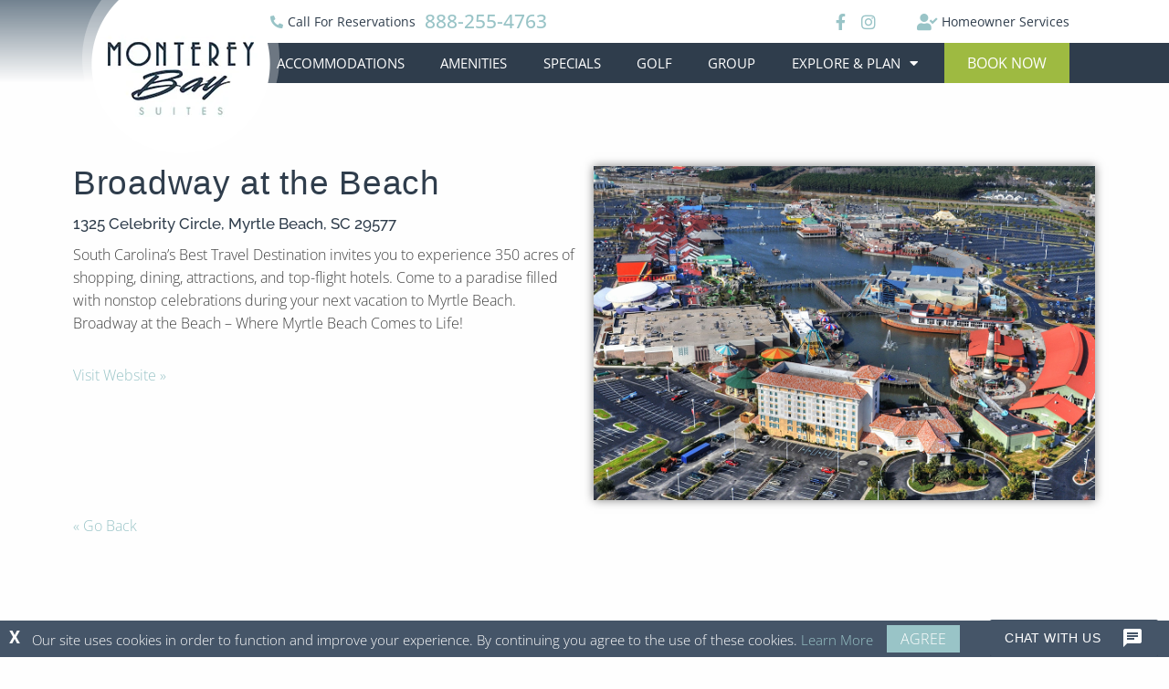

--- FILE ---
content_type: text/html; charset=UTF-8
request_url: https://www.montereybaysuites.com/discover/broadway-at-the-beach/
body_size: 14897
content:

<!doctype html>

  <html class="no-js"  lang="en-US">

	<head>
		<meta charset="utf-8">
		
		<!-- Force IE to use the latest rendering engine available -->
		<meta http-equiv="X-UA-Compatible" content="IE=edge">

		<!-- Mobile Meta -->
		<meta name="viewport" content="width=device-width, initial-scale=1.0">
		<meta class="foundation-mq">
		
		<!-- If Site Icon isn't set in customizer -->
		
		<link rel="pingback" href="https://www.montereybaysuites.com/xmlrpc.php">

		<meta name='robots' content='index, follow, max-image-preview:large, max-snippet:-1, max-video-preview:-1' />

<!-- Google Tag Manager for WordPress by gtm4wp.com -->
<script data-cfasync="false" data-pagespeed-no-defer>
	var gtm4wp_datalayer_name = "dataLayer";
	var dataLayer = dataLayer || [];
</script>
<!-- End Google Tag Manager for WordPress by gtm4wp.com -->
	<!-- This site is optimized with the Yoast SEO plugin v20.3 - https://yoast.com/wordpress/plugins/seo/ -->
	<title>Broadway at the Beach - Monterey Bay Suites</title>
	<meta name="description" content="Broadway at the Beach is one of Myrtle Beach&#039;s most iconic destinations for shopping, fun, and dining. Learn more here!" />
	<link rel="canonical" href="https://www.montereybaysuites.com/discover/broadway-at-the-beach/" />
	<meta property="og:locale" content="en_US" />
	<meta property="og:type" content="article" />
	<meta property="og:title" content="Broadway at the Beach - Monterey Bay Suites" />
	<meta property="og:description" content="Broadway at the Beach is one of Myrtle Beach&#039;s most iconic destinations for shopping, fun, and dining. Learn more here!" />
	<meta property="og:url" content="https://www.montereybaysuites.com/discover/broadway-at-the-beach/" />
	<meta property="og:site_name" content="Monterey Bay Suites" />
	<meta property="article:modified_time" content="2025-05-22T16:04:23+00:00" />
	<meta name="twitter:card" content="summary_large_image" />
	<script type="application/ld+json" class="yoast-schema-graph">{"@context":"https://schema.org","@graph":[{"@type":"WebPage","@id":"https://www.montereybaysuites.com/discover/broadway-at-the-beach/","url":"https://www.montereybaysuites.com/discover/broadway-at-the-beach/","name":"Broadway at the Beach - Monterey Bay Suites","isPartOf":{"@id":"https://www.montereybaysuites.com/#website"},"datePublished":"2023-01-02T14:09:49+00:00","dateModified":"2025-05-22T16:04:23+00:00","description":"Broadway at the Beach is one of Myrtle Beach's most iconic destinations for shopping, fun, and dining. Learn more here!","breadcrumb":{"@id":"https://www.montereybaysuites.com/discover/broadway-at-the-beach/#breadcrumb"},"inLanguage":"en-US","potentialAction":[{"@type":"ReadAction","target":["https://www.montereybaysuites.com/discover/broadway-at-the-beach/"]}]},{"@type":"BreadcrumbList","@id":"https://www.montereybaysuites.com/discover/broadway-at-the-beach/#breadcrumb","itemListElement":[{"@type":"ListItem","position":1,"name":"Home","item":"https://www.montereybaysuites.com/"},{"@type":"ListItem","position":2,"name":"Broadway at the Beach"}]},{"@type":"WebSite","@id":"https://www.montereybaysuites.com/#website","url":"https://www.montereybaysuites.com/","name":"Monterey Bay Suites","description":"An oceanfront resort offering luxurious suites","publisher":{"@id":"https://www.montereybaysuites.com/#organization"},"potentialAction":[{"@type":"SearchAction","target":{"@type":"EntryPoint","urlTemplate":"https://www.montereybaysuites.com/?s={search_term_string}"},"query-input":"required name=search_term_string"}],"inLanguage":"en-US"},{"@type":"Organization","@id":"https://www.montereybaysuites.com/#organization","name":"Monterey Bay Suites","url":"https://www.montereybaysuites.com/","logo":{"@type":"ImageObject","inLanguage":"en-US","@id":"https://www.montereybaysuites.com/#/schema/logo/image/","url":"https://www.montereybaysuites.com/wp-content/uploads/2023/01/monterey-bay-blue-logo.png","contentUrl":"https://www.montereybaysuites.com/wp-content/uploads/2023/01/monterey-bay-blue-logo.png","width":350,"height":180,"caption":"Monterey Bay Suites"},"image":{"@id":"https://www.montereybaysuites.com/#/schema/logo/image/"}}]}</script>
	<!-- / Yoast SEO plugin. -->


<link rel='dns-prefetch' href='//integration.flip.to' />
<link rel='dns-prefetch' href='//components.flip.to' />
<link rel='dns-prefetch' href='//script.gethovr.com' />
<link rel='dns-prefetch' href='//cdn.userway.org' />
<link rel='dns-prefetch' href='//www.googletagmanager.com' />
<link rel='dns-prefetch' href='//ajax.googleapis.com' />
<link rel="alternate" type="application/rss+xml" title="Monterey Bay Suites &raquo; Feed" href="https://www.montereybaysuites.com/feed/" />
<link rel="alternate" type="application/rss+xml" title="Monterey Bay Suites &raquo; Comments Feed" href="https://www.montereybaysuites.com/comments/feed/" />
<link rel='stylesheet' id='hfe-style-css' href='https://www.montereybaysuites.com/wp-content/plugins/header-footer-elementor/assets/css/header-footer-elementor.css?ver=1.6.13' type='text/css' media='all' />
<style id='hfe-style-inline-css' type='text/css'>

		.force-stretched-header {
			width: 100vw;
			position: relative;
			margin-left: -50vw;
			left: 50%;
		}header#masthead {
				display: none;
			}footer#colophon {
				display: none;
			}
</style>
<link rel='stylesheet' id='elementor-icons-css' href='https://www.montereybaysuites.com/wp-content/plugins/elementor/assets/lib/eicons/css/elementor-icons.min.css?ver=5.17.0' type='text/css' media='all' />
<link rel='stylesheet' id='elementor-frontend-legacy-css' href='https://www.montereybaysuites.com/wp-content/plugins/elementor/assets/css/frontend-legacy.min.css?ver=3.10.2' type='text/css' media='all' />
<link rel='stylesheet' id='elementor-frontend-css' href='https://www.montereybaysuites.com/wp-content/plugins/elementor/assets/css/frontend.min.css?ver=3.10.2' type='text/css' media='all' />
<link rel='stylesheet' id='elementor-post-12-css' href='https://www.montereybaysuites.com/wp-content/uploads/elementor/css/post-12.css?ver=1751565161' type='text/css' media='all' />
<link rel='stylesheet' id='elementor-pro-css' href='https://www.montereybaysuites.com/wp-content/plugins/elementor-pro/assets/css/frontend.min.css?ver=3.3.5' type='text/css' media='all' />
<link rel='stylesheet' id='elementor-global-css' href='https://www.montereybaysuites.com/wp-content/uploads/elementor/css/global.css?ver=1751565162' type='text/css' media='all' />
<link rel='stylesheet' id='elementor-post-48168-css' href='https://www.montereybaysuites.com/wp-content/uploads/elementor/css/post-48168.css?ver=1755030744' type='text/css' media='all' />
<link rel='stylesheet' id='hfe-widgets-style-css' href='https://www.montereybaysuites.com/wp-content/plugins/header-footer-elementor/inc/widgets-css/frontend.css?ver=1.6.13' type='text/css' media='all' />
<link rel='stylesheet' id='elementor-post-1706-css' href='https://www.montereybaysuites.com/wp-content/uploads/elementor/css/post-1706.css?ver=1751565162' type='text/css' media='all' />
<link rel='stylesheet' id='elementor-post-38810-css' href='https://www.montereybaysuites.com/wp-content/uploads/elementor/css/post-38810.css?ver=1751909585' type='text/css' media='all' />
<link rel='stylesheet' id='site-css-css' href='https://www.montereybaysuites.com/wp-content/themes/JointsWP-master/assets/styles/style.css?ver=1673463616' type='text/css' media='all' />
<link rel='stylesheet' id='ecs-styles-css' href='https://www.montereybaysuites.com/wp-content/plugins/ele-custom-skin/assets/css/ecs-style.css?ver=3.1.7' type='text/css' media='all' />
<link rel='stylesheet' id='elementor-post-24794-css' href='https://www.montereybaysuites.com/wp-content/uploads/elementor/css/post-24794.css?ver=1674506290' type='text/css' media='all' />
<link rel='stylesheet' id='elementor-post-44072-css' href='https://www.montereybaysuites.com/wp-content/uploads/elementor/css/post-44072.css?ver=1675808169' type='text/css' media='all' />
<link rel='stylesheet' id='elementor-post-45904-css' href='https://www.montereybaysuites.com/wp-content/uploads/elementor/css/post-45904.css?ver=1751892215' type='text/css' media='all' />
<link rel='stylesheet' id='elementor-post-45907-css' href='https://www.montereybaysuites.com/wp-content/uploads/elementor/css/post-45907.css?ver=1717431735' type='text/css' media='all' />
<link rel='stylesheet' id='elementor-post-47799-css' href='https://www.montereybaysuites.com/wp-content/uploads/elementor/css/post-47799.css?ver=1747926481' type='text/css' media='all' />
<link rel='stylesheet' id='google-fonts-1-css' href='https://www.montereybaysuites.com/wp-content/uploads/breeze/google/fonts/playball/playball.css' type='text/css' media='all' />
<link rel='stylesheet' id='elementor-icons-shared-0-css' href='https://www.montereybaysuites.com/wp-content/plugins/elementor/assets/lib/font-awesome/css/fontawesome.min.css?ver=5.15.3' type='text/css' media='all' />
<link rel='stylesheet' id='elementor-icons-fa-solid-css' href='https://www.montereybaysuites.com/wp-content/plugins/elementor/assets/lib/font-awesome/css/solid.min.css?ver=5.15.3' type='text/css' media='all' />
<link rel='stylesheet' id='elementor-icons-fa-brands-css' href='https://www.montereybaysuites.com/wp-content/plugins/elementor/assets/lib/font-awesome/css/brands.min.css?ver=5.15.3' type='text/css' media='all' />
<link rel="preconnect" href="https://fonts.gstatic.com/" crossorigin><script type="text/javascript" id="breeze-prefetch-js-extra">
/* <![CDATA[ */
var breeze_prefetch = {"local_url":"https:\/\/www.montereybaysuites.com","ignore_remote_prefetch":"1","ignore_list":["wp-admin","wp-login.php"]};
/* ]]> */
</script>
<script type="text/javascript" src="https://www.montereybaysuites.com/wp-content/plugins/breeze/assets/js/js-front-end/breeze-prefetch-links.min.js?ver=2.2.2" id="breeze-prefetch-js"></script>
<script type="text/javascript" src="https://www.montereybaysuites.com/wp-includes/js/jquery/jquery.min.js?ver=3.7.1" id="jquery-core-js"></script>
<script type="text/javascript" src="https://www.montereybaysuites.com/wp-includes/js/jquery/jquery-migrate.min.js?ver=3.4.1" id="jquery-migrate-js"></script>
<script type="text/javascript" id="ecs_ajax_load-js-extra">
/* <![CDATA[ */
var ecs_ajax_params = {"ajaxurl":"https:\/\/www.montereybaysuites.com\/wp-admin\/admin-ajax.php","posts":"{\"page\":0,\"brh_discover\":\"broadway-at-the-beach\",\"post_type\":\"brh_discover\",\"name\":\"broadway-at-the-beach\",\"error\":\"\",\"m\":\"\",\"p\":0,\"post_parent\":\"\",\"subpost\":\"\",\"subpost_id\":\"\",\"attachment\":\"\",\"attachment_id\":0,\"pagename\":\"\",\"page_id\":0,\"second\":\"\",\"minute\":\"\",\"hour\":\"\",\"day\":0,\"monthnum\":0,\"year\":0,\"w\":0,\"category_name\":\"\",\"tag\":\"\",\"cat\":\"\",\"tag_id\":\"\",\"author\":\"\",\"author_name\":\"\",\"feed\":\"\",\"tb\":\"\",\"paged\":0,\"meta_key\":\"\",\"meta_value\":\"\",\"preview\":\"\",\"s\":\"\",\"sentence\":\"\",\"title\":\"\",\"fields\":\"\",\"menu_order\":\"\",\"embed\":\"\",\"category__in\":[],\"category__not_in\":[],\"category__and\":[],\"post__in\":[],\"post__not_in\":[],\"post_name__in\":[],\"tag__in\":[],\"tag__not_in\":[],\"tag__and\":[],\"tag_slug__in\":[],\"tag_slug__and\":[],\"post_parent__in\":[],\"post_parent__not_in\":[],\"author__in\":[],\"author__not_in\":[],\"search_columns\":[],\"ignore_sticky_posts\":false,\"suppress_filters\":false,\"cache_results\":true,\"update_post_term_cache\":true,\"update_menu_item_cache\":false,\"lazy_load_term_meta\":true,\"update_post_meta_cache\":true,\"posts_per_page\":10,\"nopaging\":false,\"comments_per_page\":\"50\",\"no_found_rows\":false,\"order\":\"DESC\"}"};
/* ]]> */
</script>
<script type="text/javascript" src="https://www.montereybaysuites.com/wp-content/plugins/ele-custom-skin/assets/js/ecs_ajax_pagination.js?ver=3.1.7" id="ecs_ajax_load-js"></script>
<script type="text/javascript" src="https://www.montereybaysuites.com/wp-content/plugins/ele-custom-skin/assets/js/ecs.js?ver=3.1.7" id="ecs-script-js"></script>
<link rel="https://api.w.org/" href="https://www.montereybaysuites.com/wp-json/" /><link rel='shortlink' href='https://www.montereybaysuites.com/?p=42026' />
<link rel="alternate" title="oEmbed (JSON)" type="application/json+oembed" href="https://www.montereybaysuites.com/wp-json/oembed/1.0/embed?url=https%3A%2F%2Fwww.montereybaysuites.com%2Fdiscover%2Fbroadway-at-the-beach%2F" />
<link rel="alternate" title="oEmbed (XML)" type="text/xml+oembed" href="https://www.montereybaysuites.com/wp-json/oembed/1.0/embed?url=https%3A%2F%2Fwww.montereybaysuites.com%2Fdiscover%2Fbroadway-at-the-beach%2F&#038;format=xml" />
<style type="text/css">
.elementor-element-0c02ce3 span.elementor-icon-list-text {
    position: absolute;
    width: 1px;
    height: 1px;
    padding: 0;
    margin: -1px;
    overflow: hidden;
    clip: rect(0, 0, 0, 0);
    border: 0;
}
</style>

<script src="https://cdn.userway.org/widget.js" data-account="muxjZsY3aD"></script>

<!-- Google Tag Manager for WordPress by gtm4wp.com -->
<!-- GTM Container placement set to footer -->
<script data-cfasync="false" data-pagespeed-no-defer type="text/javascript">
	var dataLayer_content = {"pagePostType":"brh_discover","pagePostType2":"single-brh_discover","pagePostAuthor":"Jeremy"};
	dataLayer.push( dataLayer_content );
</script>
<script data-cfasync="false">
(function(w,d,s,l,i){w[l]=w[l]||[];w[l].push({'gtm.start':
new Date().getTime(),event:'gtm.js'});var f=d.getElementsByTagName(s)[0],
j=d.createElement(s),dl=l!='dataLayer'?'&l='+l:'';j.async=true;j.src=
'//www.googletagmanager.com/gtm.'+'js?id='+i+dl;f.parentNode.insertBefore(j,f);
})(window,document,'script','dataLayer','GTM-KDQK4RT');
</script>
<!-- End Google Tag Manager -->
<!-- End Google Tag Manager for WordPress by gtm4wp.com --><script>
	jQuery(document).ready(function() { jQuery('body').on('click', '.click-child', function() { var href = jQuery(this).find('a').attr('href'); window.location = href; }); });
</script>
<script>(function(d, id) {
            let hovr;
            hovr = d.createElement('script');
            hovr.id = id;
            hovr.setAttribute('data-id', 'fUvaZmvXD9Xa0P30I7jk');
            hovr.defer = true;
            hovr.src = 'https://script.gethovr.com/bundle.js';
            d.head.appendChild(hovr);
          } (document, 'hio-script-identifier'));
          </script>
<noscript><style>.lazyload[data-src]{display:none !important;}</style></noscript><style>.lazyload{background-image:none !important;}.lazyload:before{background-image:none !important;}</style><link rel="icon" href="https://www.montereybaysuites.com/wp-content/uploads/2023/01/mont-bay-fav-icon.webp" sizes="32x32" />
<link rel="icon" href="https://www.montereybaysuites.com/wp-content/uploads/2023/01/mont-bay-fav-icon.webp" sizes="192x192" />
<link rel="apple-touch-icon" href="https://www.montereybaysuites.com/wp-content/uploads/2023/01/mont-bay-fav-icon.webp" />
<meta name="msapplication-TileImage" content="https://www.montereybaysuites.com/wp-content/uploads/2023/01/mont-bay-fav-icon.webp" />
		<style type="text/css" id="wp-custom-css">
			/* Slide In From The Top Option */

.sticky-header {
transform: translatey(0px);
-moz-transition: all .3s ease !important;
-webkit-transition: all .3s ease !important;
transition: all .3s ease !important;
}

.elementor-sticky--effects.sticky-header {
height: auto!important;
transform: translatey(0px);
}

.elementor-sticky--effects.sticky-header {
display; none!important;
}

/* End Of Slide In From The Top Option */		</style>
				<script src="https://ajax.googleapis.com/ajax/libs/jquery/2.2.4/jquery.min.js" type="text/javascript"></script>
		<script src="https://ajax.googleapis.com/ajax/libs/jqueryui/1.11.4/jquery-ui.min.js" type="text/javascript"></script>
		
		<meta name="google-site-verification" content="q1eXRldBg8NeNVXYXHvPCZgEQmd-4bfbXac5nhr7WXQ" />
		<meta name="google-site-verification" content="CGL6UqUF_ivo6VfJJvmixmbBF2wpizYBpXodzMEeguw" />
	</head>
	
	<body class="brh_discover-template-default single single-brh_discover postid-42026 wp-custom-logo ehf-header ehf-footer ehf-template-JointsWP-master ehf-stylesheet-JointsWP-master elementor-default elementor-template-full-width elementor-kit-12 elementor-page-38810">

		<div class="off-canvas-wrapper"><div class="force-stretched-header">		<div data-elementor-type="wp-post" data-elementor-id="48168" class="elementor elementor-48168">
						<div class="elementor-inner">
				<div class="elementor-section-wrap">
									<header class="elementor-section elementor-top-section elementor-element elementor-element-654e2b7 elementor-section-content-middle elementor-section-full_width elementor-section-stretched sticky-header elementor-section-height-default elementor-section-height-default" data-id="654e2b7" data-element_type="section" data-settings="{&quot;background_background&quot;:&quot;gradient&quot;,&quot;sticky_on&quot;:[&quot;desktop&quot;,&quot;tablet&quot;],&quot;stretch_section&quot;:&quot;section-stretched&quot;,&quot;sticky&quot;:&quot;top&quot;,&quot;sticky_effects_offset&quot;:10,&quot;motion_fx_motion_fx_scrolling&quot;:&quot;yes&quot;,&quot;animation&quot;:&quot;none&quot;,&quot;motion_fx_devices&quot;:[&quot;desktop&quot;,&quot;tablet&quot;,&quot;mobile&quot;],&quot;sticky_offset&quot;:0}">
						<div class="elementor-container elementor-column-gap-no">
							<div class="elementor-row">
					<div class="elementor-column elementor-col-50 elementor-top-column elementor-element elementor-element-ed86817" data-id="ed86817" data-element_type="column">
			<div class="elementor-column-wrap elementor-element-populated">
							<div class="elementor-widget-wrap">
						<div class="elementor-element elementor-element-4461e0c elementor-fixed elementor-widget elementor-widget-image" data-id="4461e0c" data-element_type="widget" data-settings="{&quot;_position&quot;:&quot;fixed&quot;}" data-widget_type="image.default">
				<div class="elementor-widget-container">
								<div class="elementor-image">
													<a href="/">
							<img width="216" height="172" src="[data-uri]" class="attachment-full size-full wp-image-48086 lazyload" alt="Monterey Bay Suites Logo" data-src="https://www.montereybaysuites.com/wp-content/uploads/2025/07/monterey-bay-suites-header-logo.png" decoding="async" data-eio-rwidth="216" data-eio-rheight="172" /><noscript><img width="216" height="172" src="https://www.montereybaysuites.com/wp-content/uploads/2025/07/monterey-bay-suites-header-logo.png" class="attachment-full size-full wp-image-48086" alt="Monterey Bay Suites Logo" data-eio="l" /></noscript>								</a>
														</div>
						</div>
				</div>
						</div>
					</div>
		</div>
				<div class="elementor-column elementor-col-50 elementor-top-column elementor-element elementor-element-17b02c1" data-id="17b02c1" data-element_type="column">
			<div class="elementor-column-wrap elementor-element-populated">
							<div class="elementor-widget-wrap">
						<section class="elementor-section elementor-inner-section elementor-element elementor-element-cd0d7bb elementor-section-full_width elementor-section-height-default elementor-section-height-default" data-id="cd0d7bb" data-element_type="section" data-settings="{&quot;background_background&quot;:&quot;classic&quot;}">
						<div class="elementor-container elementor-column-gap-no">
							<div class="elementor-row">
					<div class="elementor-column elementor-col-50 elementor-inner-column elementor-element elementor-element-ea29556" data-id="ea29556" data-element_type="column">
			<div class="elementor-column-wrap elementor-element-populated">
							<div class="elementor-widget-wrap">
						<div class="elementor-element elementor-element-f3b6469 elementor-icon-list--layout-inline elementor-align-right elementor-hidden-mobile elementor-widget__width-auto elementor-widget-tablet__width-auto elementor-hidden-tablet elementor-list-item-link-full_width elementor-widget elementor-widget-icon-list" data-id="f3b6469" data-element_type="widget" data-widget_type="icon-list.default">
				<div class="elementor-widget-container">
					<ul class="elementor-icon-list-items elementor-inline-items">
							<li class="elementor-icon-list-item elementor-inline-item">
											<a href="tel:8882554763" class="aspect-phone-link">

												<span class="elementor-icon-list-icon">
							<i aria-hidden="true" class="fas fa-phone-alt"></i>						</span>
										<span class="elementor-icon-list-text">Call For Reservations</span>
											</a>
									</li>
						</ul>
				</div>
				</div>
				<div class="elementor-element elementor-element-5f13e83 elementor-icon-list--layout-inline elementor-align-right elementor-widget__width-auto elementor-widget-tablet__width-auto elementor-list-item-link-full_width elementor-widget elementor-widget-icon-list" data-id="5f13e83" data-element_type="widget" data-widget_type="icon-list.default">
				<div class="elementor-widget-container">
					<ul class="elementor-icon-list-items elementor-inline-items">
							<li class="elementor-icon-list-item elementor-inline-item">
											<a href="tel:8882554763" class="aspect-phone-link">

											<span class="elementor-icon-list-text"><span class="aspect-phone-text">888-255-4763</span></span>
											</a>
									</li>
						</ul>
				</div>
				</div>
						</div>
					</div>
		</div>
				<div class="elementor-column elementor-col-50 elementor-inner-column elementor-element elementor-element-069fb88 elementor-hidden-mobile" data-id="069fb88" data-element_type="column">
			<div class="elementor-column-wrap elementor-element-populated">
							<div class="elementor-widget-wrap">
						<div class="elementor-element elementor-element-be01753 elementor-icon-list--layout-inline elementor-align-right elementor-hidden-mobile elementor-widget__width-auto elementor-widget-tablet__width-auto elementor-list-item-link-full_width elementor-widget elementor-widget-icon-list" data-id="be01753" data-element_type="widget" data-widget_type="icon-list.default">
				<div class="elementor-widget-container">
					<ul class="elementor-icon-list-items elementor-inline-items">
							<li class="elementor-icon-list-item elementor-inline-item">
											<a href="https://www.facebook.com/MontereyBaySuites" target="_blank" aria-label="Facebook">

												<span class="elementor-icon-list-icon">
							<i aria-hidden="true" class="fab fa-facebook-f"></i>						</span>
										<span class="elementor-icon-list-text"></span>
											</a>
									</li>
								<li class="elementor-icon-list-item elementor-inline-item">
											<a href="https://www.instagram.com/montereybaysuites/" target="_blank" aria-label="Instagram">

												<span class="elementor-icon-list-icon">
							<i aria-hidden="true" class="fab fa-instagram"></i>						</span>
										<span class="elementor-icon-list-text"></span>
											</a>
									</li>
						</ul>
				</div>
				</div>
				<div class="elementor-element elementor-element-ee3ebf4 elementor-icon-list--layout-inline elementor-align-right elementor-widget__width-auto elementor-widget-tablet__width-auto elementor-hidden-mobile elementor-list-item-link-full_width elementor-widget elementor-widget-icon-list" data-id="ee3ebf4" data-element_type="widget" data-widget_type="icon-list.default">
				<div class="elementor-widget-container">
					<ul class="elementor-icon-list-items elementor-inline-items">
							<li class="elementor-icon-list-item elementor-inline-item">
											<a href="/homeowner-services/">

												<span class="elementor-icon-list-icon">
							<i aria-hidden="true" class="fas fa-user-check"></i>						</span>
										<span class="elementor-icon-list-text">Homeowner Services</span>
											</a>
									</li>
						</ul>
				</div>
				</div>
						</div>
					</div>
		</div>
								</div>
					</div>
		</section>
				<section class="elementor-section elementor-inner-section elementor-element elementor-element-412a917 elementor-section-full_width elementor-section-height-default elementor-section-height-default" data-id="412a917" data-element_type="section" data-settings="{&quot;background_background&quot;:&quot;classic&quot;}">
						<div class="elementor-container elementor-column-gap-no">
							<div class="elementor-row">
					<div class="elementor-column elementor-col-50 elementor-inner-column elementor-element elementor-element-36960e9" data-id="36960e9" data-element_type="column">
			<div class="elementor-column-wrap elementor-element-populated">
							<div class="elementor-widget-wrap">
						<div class="elementor-element elementor-element-6ddc68b elementor-nav-menu--stretch elementor-nav-menu__align-justify elementor-nav-menu--dropdown-tablet elementor-nav-menu__text-align-aside elementor-nav-menu--toggle elementor-nav-menu--burger elementor-widget elementor-widget-nav-menu" data-id="6ddc68b" data-element_type="widget" data-settings="{&quot;full_width&quot;:&quot;stretch&quot;,&quot;layout&quot;:&quot;horizontal&quot;,&quot;submenu_icon&quot;:{&quot;value&quot;:&quot;fas fa-caret-down&quot;,&quot;library&quot;:&quot;fa-solid&quot;},&quot;toggle&quot;:&quot;burger&quot;}" data-widget_type="nav-menu.default">
				<div class="elementor-widget-container">
						<nav migration_allowed="1" migrated="0" role="navigation" class="elementor-nav-menu--main elementor-nav-menu__container elementor-nav-menu--layout-horizontal e--pointer-none"><ul id="menu-1-6ddc68b" class="elementor-nav-menu"><li class="menu-item menu-item-type-custom menu-item-object-custom menu-item-48223"><a href="/reservations/" class="elementor-item">Accommodations</a></li>
<li class="menu-item menu-item-type-custom menu-item-object-custom menu-item-48226"><a href="/amenities/" class="elementor-item">Amenities</a></li>
<li class="menu-item menu-item-type-custom menu-item-object-custom menu-item-48224"><a href="/packages-specials/" class="elementor-item">Specials</a></li>
<li class="menu-item menu-item-type-custom menu-item-object-custom menu-item-48264"><a href="/golf/" class="elementor-item">Golf</a></li>
<li class="menu-item menu-item-type-custom menu-item-object-custom menu-item-48232"><a href="/groups/" class="elementor-item">Group</a></li>
<li class="menu-item menu-item-type-custom menu-item-object-custom menu-item-has-children menu-item-48225"><a href="/discover/" class="elementor-item">Explore &#038; Plan</a>
<ul class="sub-menu elementor-nav-menu--dropdown">
	<li class="menu-item menu-item-type-custom menu-item-object-custom menu-item-48227"><a href="/rewards/" class="elementor-sub-item">Brittain Rewards</a></li>
	<li class="menu-item menu-item-type-custom menu-item-object-custom menu-item-48228"><a href="/gallery/" class="elementor-sub-item">Photo Gallery</a></li>
	<li class="menu-item menu-item-type-custom menu-item-object-custom menu-item-48229"><a href="/news-blog/" class="elementor-sub-item">News &#038; Articles</a></li>
	<li class="menu-item menu-item-type-custom menu-item-object-custom menu-item-48230"><a href="/discover/" class="elementor-sub-item">Discover Myrtle Beach</a></li>
	<li class="menu-item menu-item-type-custom menu-item-object-custom menu-item-48231"><a href="/myrtle-beach-events/" class="elementor-sub-item">Myrtle Beach Events</a></li>
</ul>
</li>
</ul></nav>
					<div class="elementor-menu-toggle" role="button" tabindex="0" aria-label="Menu Toggle" aria-expanded="false">
			<i class="eicon-menu-bar" aria-hidden="true" role="presentation"></i>
			<span class="elementor-screen-only">Menu</span>
		</div>
			<nav class="elementor-nav-menu--dropdown elementor-nav-menu__container" role="navigation" aria-hidden="true"><ul id="menu-2-6ddc68b" class="elementor-nav-menu"><li class="menu-item menu-item-type-custom menu-item-object-custom menu-item-48223"><a href="/reservations/" class="elementor-item" tabindex="-1">Accommodations</a></li>
<li class="menu-item menu-item-type-custom menu-item-object-custom menu-item-48226"><a href="/amenities/" class="elementor-item" tabindex="-1">Amenities</a></li>
<li class="menu-item menu-item-type-custom menu-item-object-custom menu-item-48224"><a href="/packages-specials/" class="elementor-item" tabindex="-1">Specials</a></li>
<li class="menu-item menu-item-type-custom menu-item-object-custom menu-item-48264"><a href="/golf/" class="elementor-item" tabindex="-1">Golf</a></li>
<li class="menu-item menu-item-type-custom menu-item-object-custom menu-item-48232"><a href="/groups/" class="elementor-item" tabindex="-1">Group</a></li>
<li class="menu-item menu-item-type-custom menu-item-object-custom menu-item-has-children menu-item-48225"><a href="/discover/" class="elementor-item" tabindex="-1">Explore &#038; Plan</a>
<ul class="sub-menu elementor-nav-menu--dropdown">
	<li class="menu-item menu-item-type-custom menu-item-object-custom menu-item-48227"><a href="/rewards/" class="elementor-sub-item" tabindex="-1">Brittain Rewards</a></li>
	<li class="menu-item menu-item-type-custom menu-item-object-custom menu-item-48228"><a href="/gallery/" class="elementor-sub-item" tabindex="-1">Photo Gallery</a></li>
	<li class="menu-item menu-item-type-custom menu-item-object-custom menu-item-48229"><a href="/news-blog/" class="elementor-sub-item" tabindex="-1">News &#038; Articles</a></li>
	<li class="menu-item menu-item-type-custom menu-item-object-custom menu-item-48230"><a href="/discover/" class="elementor-sub-item" tabindex="-1">Discover Myrtle Beach</a></li>
	<li class="menu-item menu-item-type-custom menu-item-object-custom menu-item-48231"><a href="/myrtle-beach-events/" class="elementor-sub-item" tabindex="-1">Myrtle Beach Events</a></li>
</ul>
</li>
</ul></nav>
				</div>
				</div>
						</div>
					</div>
		</div>
				<div class="elementor-column elementor-col-50 elementor-inner-column elementor-element elementor-element-1a9f2ce" data-id="1a9f2ce" data-element_type="column">
			<div class="elementor-column-wrap elementor-element-populated">
							<div class="elementor-widget-wrap">
						<div class="elementor-element elementor-element-54d7dd4 elementor-widget__width-auto elementor-hidden-mobile elementor-widget elementor-widget-button" data-id="54d7dd4" data-element_type="widget" data-widget_type="button.default">
				<div class="elementor-widget-container">
					<div class="elementor-button-wrapper">
			<a href="/reservations/" class="elementor-button-link elementor-button elementor-size-sm" role="button">
						<span class="elementor-button-content-wrapper">
						<span class="elementor-button-text">Book Now</span>
		</span>
					</a>
		</div>
				</div>
				</div>
						</div>
					</div>
		</div>
								</div>
					</div>
		</section>
						</div>
					</div>
		</div>
								</div>
					</div>
		</header>
									</div>
			</div>
					</div>
		</div>		<div data-elementor-type="single-page" data-elementor-id="38810" class="elementor elementor-38810 elementor-location-single post-42026 brh_discover type-brh_discover status-publish hentry disc_categories-attractions disc_categories-restaurants disc_categories-shopping disc_categories-shows-theatres disc_locations-myrtle-beach disc_experiences-adventure disc_experiences-family disc_experiences-foodie disc_experiences-relax disc_experiences-romance disc_sites-atlantica-resort disc_sites-bay-view-on-the-boardwalk disc_sites-beach-vacations disc_sites-brittain-hospitality disc_sites-brittain-resorts-hotels disc_sites-caribbean-resort disc_sites-compass-cove-resort disc_sites-grande-cayman-resort disc_sites-meridian-plaza disc_sites-myrtle-beach-resort disc_sites-myrtlewood-villas disc_sites-ocean-reef-resort disc_sites-paradise-resort disc_sites-ripken-hotels disc_sites-river-oaks disc_sites-stay-breeze disc_sites-the-breakers-resort disc_sites-the-strand disc_sites-visiting-myrtle-beach">
		<div class="elementor-section-wrap">
					<section class="elementor-section elementor-top-section elementor-element elementor-element-a7fa645 elementor-section-full_width elementor-section-height-default elementor-section-height-default" data-id="a7fa645" data-element_type="section">
						<div class="elementor-container elementor-column-gap-no">
							<div class="elementor-row">
					<div class="elementor-column elementor-col-100 elementor-top-column elementor-element elementor-element-e660753" data-id="e660753" data-element_type="column">
			<div class="elementor-column-wrap elementor-element-populated">
							<div class="elementor-widget-wrap">
						<div class="elementor-element elementor-element-b1906c9 elementor-widget elementor-widget-og-url-img-widget" data-id="b1906c9" data-element_type="widget" data-widget_type="og-url-img-widget.default">
				<div class="elementor-widget-container">
			
					<style>
						.fullsingleimg {
							position: relative;
							float: left;
							min-width: 100%;
							min-height: 100%;
						}
						.singleimgcontainerimggroup349ogjs {
							position: relative;
							float: left;
							overflow: hidden;
							width: 100%;
						}
					</style>
				<style>.imgoverlay {position: absolute; top: 0px; left: 0px; width: 100%; height: 100%; z-index: 1;}</style>		</div>
				</div>
						</div>
					</div>
		</div>
								</div>
					</div>
		</section>
				<section class="elementor-section elementor-top-section elementor-element elementor-element-67cc331 elementor-section-boxed elementor-section-height-default elementor-section-height-default" data-id="67cc331" data-element_type="section">
						<div class="elementor-container elementor-column-gap-default">
							<div class="elementor-row">
					<div class="elementor-column elementor-col-100 elementor-top-column elementor-element elementor-element-b415431" data-id="b415431" data-element_type="column">
			<div class="elementor-column-wrap elementor-element-populated">
							<div class="elementor-widget-wrap">
						<div class="elementor-element elementor-element-0c93dbe elementor-widget elementor-widget-spacer" data-id="0c93dbe" data-element_type="widget" data-widget_type="spacer.default">
				<div class="elementor-widget-container">
					<div class="elementor-spacer">
			<div class="elementor-spacer-inner"></div>
		</div>
				</div>
				</div>
				<div class="elementor-element elementor-element-ee9d150 elementor-widget elementor-widget-og-schema-widget" data-id="ee9d150" data-element_type="widget" data-widget_type="og-schema-widget.default">
				<div class="elementor-widget-container">
			
					<script type="application/ld+json">
						{
							"@context": "https://schema.org/",
							"@type": "LocalBusiness",
							
						"address": {
							"@type": "PostalAddress",
							"addressCountry": "US",
							"streetAddress": "1325 Celebrity Circle","addressLocality": "Myrtle Beach","addressRegion": "SC","postalCode": "29577"
						},
					
							"description": "South Carolina&#8217;s Best Travel Destination invites you to experience 350 acres of shopping, dining, attractions, and top-flight hotels. Come to a paradise filled with",
							
							"url": "https://www.broadwayatthebeach.com/",
							"name": "Broadway at the Beach"
						}
					</script>
						</div>
				</div>
						</div>
					</div>
		</div>
								</div>
					</div>
		</section>
				<section class="elementor-section elementor-top-section elementor-element elementor-element-18217d4 elementor-reverse-mobile elementor-section-boxed elementor-section-height-default elementor-section-height-default" data-id="18217d4" data-element_type="section">
						<div class="elementor-container elementor-column-gap-default">
							<div class="elementor-row">
					<div class="elementor-column elementor-col-50 elementor-top-column elementor-element elementor-element-5047028" data-id="5047028" data-element_type="column">
			<div class="elementor-column-wrap elementor-element-populated">
							<div class="elementor-widget-wrap">
						<div class="elementor-element elementor-element-6b30b90 elementor-widget elementor-widget-heading" data-id="6b30b90" data-element_type="widget" data-widget_type="heading.default">
				<div class="elementor-widget-container">
			<h1 class="elementor-heading-title elementor-size-default">Broadway at the Beach</h1>		</div>
				</div>
				<div class="elementor-element elementor-element-3c866b5 elementor-widget__width-auto elementor-widget elementor-widget-heading" data-id="3c866b5" data-element_type="widget" data-widget_type="heading.default">
				<div class="elementor-widget-container">
			<div class="elementor-heading-title elementor-size-default">1325 Celebrity Circle,&nbsp;</div>		</div>
				</div>
				<div class="elementor-element elementor-element-7acace6 elementor-widget__width-auto elementor-widget elementor-widget-heading" data-id="7acace6" data-element_type="widget" data-widget_type="heading.default">
				<div class="elementor-widget-container">
			<div class="elementor-heading-title elementor-size-default">Myrtle Beach,&nbsp;</div>		</div>
				</div>
				<div class="elementor-element elementor-element-e3cc89e elementor-widget__width-auto elementor-widget elementor-widget-heading" data-id="e3cc89e" data-element_type="widget" data-widget_type="heading.default">
				<div class="elementor-widget-container">
			<div class="elementor-heading-title elementor-size-default">SC&nbsp;</div>		</div>
				</div>
				<div class="elementor-element elementor-element-cd0a446 elementor-widget__width-auto elementor-widget elementor-widget-heading" data-id="cd0a446" data-element_type="widget" data-widget_type="heading.default">
				<div class="elementor-widget-container">
			<div class="elementor-heading-title elementor-size-default">29577&nbsp;</div>		</div>
				</div>
				<div class="elementor-element elementor-element-1e69c36 elementor-widget elementor-widget-text-editor" data-id="1e69c36" data-element_type="widget" data-widget_type="text-editor.default">
				<div class="elementor-widget-container">
								<div class="elementor-text-editor elementor-clearfix">
				<p>South Carolina’s Best Travel Destination invites you to experience 350 acres of shopping, dining, attractions, and top-flight hotels. Come to a paradise filled with nonstop celebrations during your next vacation to Myrtle Beach. Broadway at the Beach – Where Myrtle Beach Comes to Life!</p>
					</div>
						</div>
				</div>
				<div class="elementor-element elementor-element-acca90e elementor-widget elementor-widget-heading" data-id="acca90e" data-element_type="widget" data-widget_type="heading.default">
				<div class="elementor-widget-container">
			<div class="elementor-heading-title elementor-size-default"><a href="https://www.broadwayatthebeach.com/" target="_blank">Visit Website &raquo;</a></div>		</div>
				</div>
						</div>
					</div>
		</div>
				<div class="elementor-column elementor-col-50 elementor-top-column elementor-element elementor-element-66b94c5" data-id="66b94c5" data-element_type="column">
			<div class="elementor-column-wrap elementor-element-populated">
							<div class="elementor-widget-wrap">
						<div class="elementor-element elementor-element-3155af7 elementor-widget elementor-widget-og-url-img-widget" data-id="3155af7" data-element_type="widget" data-widget_type="og-url-img-widget.default">
				<div class="elementor-widget-container">
			<div class="singimgcontain singleimgcontainerimggroup769ogjs"><img title="" alt="" class="fullsingleimg lazyload" src="[data-uri]" data-src="https://www.montereybaysuites.com/wp-content/uploads/2025/05/broadway-at-the-beach-aerial.jpg" decoding="async" data-eio-rwidth="1200" data-eio-rheight="800" /><noscript><img title="" alt="" class="fullsingleimg" src="https://www.montereybaysuites.com/wp-content/uploads/2025/05/broadway-at-the-beach-aerial.jpg" data-eio="l" /></noscript></div>
					<style>
						.fullsingleimg {
							position: relative;
							float: left;
							min-width: 100%;
							min-height: 100%;
						}
						.singleimgcontainerimggroup769ogjs {
							position: relative;
							float: left;
							overflow: hidden;
							width: 100%;
						}
					</style>
				<style>.imgoverlay {position: absolute; top: 0px; left: 0px; width: 100%; height: 100%; z-index: 1;}</style>		</div>
				</div>
						</div>
					</div>
		</div>
								</div>
					</div>
		</section>
				<section class="elementor-section elementor-top-section elementor-element elementor-element-eb77efc elementor-section-boxed elementor-section-height-default elementor-section-height-default" data-id="eb77efc" data-element_type="section">
						<div class="elementor-container elementor-column-gap-default">
							<div class="elementor-row">
					<div class="elementor-column elementor-col-100 elementor-top-column elementor-element elementor-element-f455c5f" data-id="f455c5f" data-element_type="column">
			<div class="elementor-column-wrap elementor-element-populated">
							<div class="elementor-widget-wrap">
						<div class="elementor-element elementor-element-5d98c1a elementor-widget elementor-widget-heading" data-id="5d98c1a" data-element_type="widget" data-widget_type="heading.default">
				<div class="elementor-widget-container">
			<div class="elementor-heading-title elementor-size-default"><a href="/discover/">&laquo; Go Back</a></div>		</div>
				</div>
						</div>
					</div>
		</div>
								</div>
					</div>
		</section>
				<section class="elementor-section elementor-top-section elementor-element elementor-element-9781e94 elementor-section-boxed elementor-section-height-default elementor-section-height-default" data-id="9781e94" data-element_type="section">
						<div class="elementor-container elementor-column-gap-default">
							<div class="elementor-row">
					<div class="elementor-column elementor-col-100 elementor-top-column elementor-element elementor-element-cae7a27" data-id="cae7a27" data-element_type="column">
			<div class="elementor-column-wrap elementor-element-populated">
							<div class="elementor-widget-wrap">
						<div class="elementor-element elementor-element-010f8e2 elementor-widget elementor-widget-spacer" data-id="010f8e2" data-element_type="widget" data-widget_type="spacer.default">
				<div class="elementor-widget-container">
					<div class="elementor-spacer">
			<div class="elementor-spacer-inner"></div>
		</div>
				</div>
				</div>
						</div>
					</div>
		</div>
								</div>
					</div>
		</section>
				</div>
		</div>
							
			<footer class="footer" role="contentinfo">
				
				<div class="inner-footer grid-x grid-margin-x grid-padding-x">
					
					&nbsp;
				
				</div> <!-- end #inner-footer -->
			
			</footer> <!-- end .footer -->
		</div> <!-- end .off-canvas-wrapper -->
		
		
<!-- GTM Container placement set to footer -->
<!-- Google Tag Manager (noscript) -->
				<noscript><iframe src="https://www.googletagmanager.com/ns.html?id=GTM-KDQK4RT" height="0" width="0" style="display:none;visibility:hidden" aria-hidden="true"></iframe></noscript>
<!-- End Google Tag Manager (noscript) --><link rel='stylesheet' id='e-animations-css' href='https://www.montereybaysuites.com/wp-content/plugins/elementor/assets/lib/animations/animations.min.css?ver=3.10.2' type='text/css' media='all' />
<script type="text/javascript" id="eio-lazy-load-js-before">
/* <![CDATA[ */
var eio_lazy_vars = {"exactdn_domain":"","skip_autoscale":0,"threshold":0,"use_dpr":1};
/* ]]> */
</script>
<script type="text/javascript" src="https://www.montereybaysuites.com/wp-content/plugins/ewww-image-optimizer/includes/lazysizes.min.js?ver=800" id="eio-lazy-load-js" async="async" data-wp-strategy="async"></script>
<script type="text/javascript" src="https://integration.flip.to/NTT4XFZ" id="flip-to-integration-js"></script>
<script type="text/javascript" src="https://components.flip.to/discovery/montereybaysuites" id="flip-to-discovery-js"></script>
<script type="text/javascript" src="https://www.montereybaysuites.com/wp-content/plugins/breeze/assets/js/js-front-end/breeze-lazy-load.min.js?ver=2.2.2" id="breeze-lazy-js"></script>
<script type="text/javascript" src="https://www.montereybaysuites.com/wp-content/themes/JointsWP-master/assets/scripts/scripts.js?ver=1673463616" id="site-js-js"></script>
<script type="text/javascript" src="https://www.montereybaysuites.com/wp-content/plugins/elementor-pro/assets/lib/smartmenus/jquery.smartmenus.min.js?ver=1.0.1" id="smartmenus-js"></script>
<script type="text/javascript" src="https://www.montereybaysuites.com/wp-content/plugins/elementor/assets/js/webpack.runtime.min.js?ver=3.10.2" id="elementor-webpack-runtime-js"></script>
<script type="text/javascript" src="https://www.montereybaysuites.com/wp-content/plugins/elementor/assets/js/frontend-modules.min.js?ver=3.10.2" id="elementor-frontend-modules-js"></script>
<script type="text/javascript" src="https://www.montereybaysuites.com/wp-content/plugins/elementor/assets/lib/waypoints/waypoints.min.js?ver=4.0.2" id="elementor-waypoints-js"></script>
<script type="text/javascript" src="https://www.montereybaysuites.com/wp-includes/js/jquery/ui/core.min.js?ver=1.13.3" id="jquery-ui-core-js"></script>
<script type="text/javascript" src="https://www.montereybaysuites.com/wp-content/plugins/elementor/assets/lib/swiper/swiper.min.js?ver=5.3.6" id="swiper-js"></script>
<script type="text/javascript" src="https://www.montereybaysuites.com/wp-content/plugins/elementor/assets/lib/share-link/share-link.min.js?ver=3.10.2" id="share-link-js"></script>
<script type="text/javascript" src="https://www.montereybaysuites.com/wp-content/plugins/elementor/assets/lib/dialog/dialog.min.js?ver=4.9.0" id="elementor-dialog-js"></script>
<script type="text/javascript" id="elementor-frontend-js-before">
/* <![CDATA[ */
var elementorFrontendConfig = {"environmentMode":{"edit":false,"wpPreview":false,"isScriptDebug":false},"i18n":{"shareOnFacebook":"Share on Facebook","shareOnTwitter":"Share on Twitter","pinIt":"Pin it","download":"Download","downloadImage":"Download image","fullscreen":"Fullscreen","zoom":"Zoom","share":"Share","playVideo":"Play Video","previous":"Previous","next":"Next","close":"Close"},"is_rtl":false,"breakpoints":{"xs":0,"sm":480,"md":768,"lg":1025,"xl":1440,"xxl":1600},"responsive":{"breakpoints":{"mobile":{"label":"Mobile","value":767,"default_value":767,"direction":"max","is_enabled":true},"mobile_extra":{"label":"Mobile Extra","value":880,"default_value":880,"direction":"max","is_enabled":false},"tablet":{"label":"Tablet","value":1024,"default_value":1024,"direction":"max","is_enabled":true},"tablet_extra":{"label":"Tablet Extra","value":1200,"default_value":1200,"direction":"max","is_enabled":false},"laptop":{"label":"Laptop","value":1366,"default_value":1366,"direction":"max","is_enabled":false},"widescreen":{"label":"Widescreen","value":2400,"default_value":2400,"direction":"min","is_enabled":false}}},"version":"3.10.2","is_static":false,"experimentalFeatures":{"e_hidden_wordpress_widgets":true,"landing-pages":true,"kit-elements-defaults":true,"form-submissions":true,"video-playlist":true},"urls":{"assets":"https:\/\/www.montereybaysuites.com\/wp-content\/plugins\/elementor\/assets\/"},"settings":{"page":[],"editorPreferences":[]},"kit":{"active_breakpoints":["viewport_mobile","viewport_tablet"],"global_image_lightbox":"yes","lightbox_enable_counter":"yes","lightbox_enable_fullscreen":"yes","lightbox_enable_zoom":"yes","lightbox_enable_share":"yes","lightbox_title_src":"title","lightbox_description_src":"description"},"post":{"id":42026,"title":"Broadway%20at%20the%20Beach%20-%20Monterey%20Bay%20Suites","excerpt":"South Carolina&#8217;s Best Travel Destination invites you to experience 350 acres of shopping, dining, attractions, and top-flight hotels. Come to a paradise filled with nonstop celebrations during your next vacation to Myrtle Beach.","featuredImage":false}};
/* ]]> */
</script>
<script type="text/javascript" src="https://www.montereybaysuites.com/wp-content/plugins/elementor/assets/js/frontend.min.js?ver=3.10.2" id="elementor-frontend-js"></script>
<script type="text/javascript" src="https://www.montereybaysuites.com/wp-content/plugins/ele-custom-skin-pro/assets/js/ecspro.js?ver=3.2.4" id="ecspro-js"></script>
<script type="text/javascript" src="https://www.montereybaysuites.com/wp-content/plugins/elementor-pro/assets/js/webpack-pro.runtime.min.js?ver=3.3.5" id="elementor-pro-webpack-runtime-js"></script>
<script type="text/javascript" id="elementor-pro-frontend-js-before">
/* <![CDATA[ */
var ElementorProFrontendConfig = {"ajaxurl":"https:\/\/www.montereybaysuites.com\/wp-admin\/admin-ajax.php","nonce":"b8d9ae8083","urls":{"assets":"https:\/\/www.montereybaysuites.com\/wp-content\/plugins\/elementor-pro\/assets\/"},"i18n":{"toc_no_headings_found":"No headings were found on this page."},"shareButtonsNetworks":{"facebook":{"title":"Facebook","has_counter":true},"twitter":{"title":"Twitter"},"google":{"title":"Google+","has_counter":true},"linkedin":{"title":"LinkedIn","has_counter":true},"pinterest":{"title":"Pinterest","has_counter":true},"reddit":{"title":"Reddit","has_counter":true},"vk":{"title":"VK","has_counter":true},"odnoklassniki":{"title":"OK","has_counter":true},"tumblr":{"title":"Tumblr"},"digg":{"title":"Digg"},"skype":{"title":"Skype"},"stumbleupon":{"title":"StumbleUpon","has_counter":true},"mix":{"title":"Mix"},"telegram":{"title":"Telegram"},"pocket":{"title":"Pocket","has_counter":true},"xing":{"title":"XING","has_counter":true},"whatsapp":{"title":"WhatsApp"},"email":{"title":"Email"},"print":{"title":"Print"}},"facebook_sdk":{"lang":"en_US","app_id":""},"lottie":{"defaultAnimationUrl":"https:\/\/www.montereybaysuites.com\/wp-content\/plugins\/elementor-pro\/modules\/lottie\/assets\/animations\/default.json"}};
/* ]]> */
</script>
<script type="text/javascript" src="https://www.montereybaysuites.com/wp-content/plugins/elementor-pro/assets/js/frontend.min.js?ver=3.3.5" id="elementor-pro-frontend-js"></script>
<script type="text/javascript" src="https://www.montereybaysuites.com/wp-content/plugins/elementor-pro/assets/js/preloaded-elements-handlers.min.js?ver=3.3.5" id="pro-preloaded-elements-handlers-js"></script>
<script type="text/javascript" src="https://www.montereybaysuites.com/wp-content/plugins/elementor/assets/js/preloaded-modules.min.js?ver=3.10.2" id="preloaded-modules-js"></script>
<script type="text/javascript" src="https://www.montereybaysuites.com/wp-content/plugins/elementor-pro/assets/lib/sticky/jquery.sticky.min.js?ver=3.3.5" id="e-sticky-js"></script>
<div class='footer-width-fixer'>		<div data-elementor-type="wp-post" data-elementor-id="1706" class="elementor elementor-1706">
						<div class="elementor-inner">
				<div class="elementor-section-wrap">
									<section class="elementor-section elementor-top-section elementor-element elementor-element-52014c7 elementor-reverse-mobile elementor-section-boxed elementor-section-height-default elementor-section-height-default" data-id="52014c7" data-element_type="section" data-settings="{&quot;background_background&quot;:&quot;classic&quot;}">
						<div class="elementor-container elementor-column-gap-default">
							<div class="elementor-row">
					<div class="elementor-column elementor-col-33 elementor-top-column elementor-element elementor-element-a425d31" data-id="a425d31" data-element_type="column" data-settings="{&quot;background_background&quot;:&quot;classic&quot;}">
			<div class="elementor-column-wrap elementor-element-populated">
					<div class="elementor-background-overlay"></div>
							<div class="elementor-widget-wrap">
						<div class="elementor-element elementor-element-21ca843 elementor-widget elementor-widget-image" data-id="21ca843" data-element_type="widget" data-widget_type="image.default">
				<div class="elementor-widget-container">
								<div class="elementor-image">
													<a href="/">
							<img width="600" height="300" src="[data-uri]" class="attachment-full size-full wp-image-43314 lazyload" alt="Monterey Bay Suites - Myrtle Beach, SC"   data-src="https://www.montereybaysuites.com/wp-content/uploads/2023/01/monterey-bay-suites-white-logo.png" decoding="async" data-srcset="https://www.montereybaysuites.com/wp-content/uploads/2023/01/monterey-bay-suites-white-logo.png 600w, https://www.montereybaysuites.com/wp-content/uploads/2023/01/monterey-bay-suites-white-logo-300x150.png 300w" data-sizes="auto" data-eio-rwidth="600" data-eio-rheight="300" /><noscript><img width="600" height="300" src="https://www.montereybaysuites.com/wp-content/uploads/2023/01/monterey-bay-suites-white-logo.png" class="attachment-full size-full wp-image-43314" alt="Monterey Bay Suites - Myrtle Beach, SC" srcset="https://www.montereybaysuites.com/wp-content/uploads/2023/01/monterey-bay-suites-white-logo.png 600w, https://www.montereybaysuites.com/wp-content/uploads/2023/01/monterey-bay-suites-white-logo-300x150.png 300w" sizes="(max-width: 600px) 100vw, 600px" data-eio="l" /></noscript>								</a>
														</div>
						</div>
				</div>
				<div class="elementor-element elementor-element-45d6f99 elementor-align-center elementor-icon-list--layout-traditional elementor-list-item-link-full_width elementor-widget elementor-widget-icon-list" data-id="45d6f99" data-element_type="widget" data-widget_type="icon-list.default">
				<div class="elementor-widget-container">
					<ul class="elementor-icon-list-items">
							<li class="elementor-icon-list-item">
											<a href="/contact/">

												<span class="elementor-icon-list-icon">
							<i aria-hidden="true" class="fas fa-map-marker-alt"></i>						</span>
										<span class="elementor-icon-list-text">6804 North Ocean Boulevard</span>
											</a>
									</li>
								<li class="elementor-icon-list-item">
											<a href="/contact/">

											<span class="elementor-icon-list-text">Myrtle Beach, SC 29572</span>
											</a>
									</li>
						</ul>
				</div>
				</div>
				<div class="elementor-element elementor-element-0c02ce3 elementor-align-center elementor-icon-list--layout-inline elementor-list-item-link-full_width elementor-widget elementor-widget-icon-list" data-id="0c02ce3" data-element_type="widget" data-widget_type="icon-list.default">
				<div class="elementor-widget-container">
					<ul class="elementor-icon-list-items elementor-inline-items">
							<li class="elementor-icon-list-item elementor-inline-item">
											<a href="https://www.facebook.com/MontereyBaySuites" target="_blank" aria-label="Facebook">

												<span class="elementor-icon-list-icon">
							<i aria-hidden="true" class="fab fa-facebook"></i>						</span>
										<span class="elementor-icon-list-text">Facebook</span>
											</a>
									</li>
								<li class="elementor-icon-list-item elementor-inline-item">
											<a href="https://www.instagram.com/montereybaysuites/" target="_blank" aria-label="Instagram">

												<span class="elementor-icon-list-icon">
							<i aria-hidden="true" class="fab fa-instagram"></i>						</span>
										<span class="elementor-icon-list-text">Instagram</span>
											</a>
									</li>
						</ul>
				</div>
				</div>
						</div>
					</div>
		</div>
				<div class="elementor-column elementor-col-33 elementor-top-column elementor-element elementor-element-3ac9e35" data-id="3ac9e35" data-element_type="column" data-settings="{&quot;background_background&quot;:&quot;classic&quot;}">
			<div class="elementor-column-wrap elementor-element-populated">
					<div class="elementor-background-overlay"></div>
							<div class="elementor-widget-wrap">
						<div class="elementor-element elementor-element-a5eed7b elementor-widget elementor-widget-heading" data-id="a5eed7b" data-element_type="widget" data-widget_type="heading.default">
				<div class="elementor-widget-container">
			<div class="elementor-heading-title elementor-size-default"><a href="/sitemap/">Quick Links</a></div>		</div>
				</div>
				<section class="elementor-section elementor-inner-section elementor-element elementor-element-d3cc52f elementor-section-boxed elementor-section-height-default elementor-section-height-default" data-id="d3cc52f" data-element_type="section">
						<div class="elementor-container elementor-column-gap-default">
							<div class="elementor-row">
					<div class="elementor-column elementor-col-50 elementor-inner-column elementor-element elementor-element-aa367bf" data-id="aa367bf" data-element_type="column">
			<div class="elementor-column-wrap elementor-element-populated">
							<div class="elementor-widget-wrap">
						<div class="elementor-element elementor-element-18670d0 elementor-icon-list--layout-traditional elementor-list-item-link-full_width elementor-widget elementor-widget-icon-list" data-id="18670d0" data-element_type="widget" data-widget_type="icon-list.default">
				<div class="elementor-widget-container">
					<ul class="elementor-icon-list-items">
							<li class="elementor-icon-list-item">
											<a href="/">

											<span class="elementor-icon-list-text">Home</span>
											</a>
									</li>
								<li class="elementor-icon-list-item">
											<a href="/amenities/">

											<span class="elementor-icon-list-text">Amenities</span>
											</a>
									</li>
								<li class="elementor-icon-list-item">
											<a href="/packages-specials/">

											<span class="elementor-icon-list-text">Specials</span>
											</a>
									</li>
								<li class="elementor-icon-list-item">
											<a href="/reservations/">

											<span class="elementor-icon-list-text">Rooms</span>
											</a>
									</li>
								<li class="elementor-icon-list-item">
											<a href="/golf/">

											<span class="elementor-icon-list-text">Golf</span>
											</a>
									</li>
								<li class="elementor-icon-list-item">
											<a href="/myrtle-beach-events/">

											<span class="elementor-icon-list-text">Myrtle Beach Events</span>
											</a>
									</li>
								<li class="elementor-icon-list-item">
											<a href="/winter-rentals/">

											<span class="elementor-icon-list-text">Monthly Rentals</span>
											</a>
									</li>
								<li class="elementor-icon-list-item">
											<a href="/accessibility/">

											<span class="elementor-icon-list-text">Accessibility</span>
											</a>
									</li>
								<li class="elementor-icon-list-item">
											<a href="/contact/">

											<span class="elementor-icon-list-text">Contact Us</span>
											</a>
									</li>
						</ul>
				</div>
				</div>
						</div>
					</div>
		</div>
				<div class="elementor-column elementor-col-50 elementor-inner-column elementor-element elementor-element-6f70642" data-id="6f70642" data-element_type="column">
			<div class="elementor-column-wrap elementor-element-populated">
							<div class="elementor-widget-wrap">
						<div class="elementor-element elementor-element-9acc481 elementor-icon-list--layout-traditional elementor-list-item-link-full_width elementor-widget elementor-widget-icon-list" data-id="9acc481" data-element_type="widget" data-widget_type="icon-list.default">
				<div class="elementor-widget-container">
					<ul class="elementor-icon-list-items">
							<li class="elementor-icon-list-item">
											<a href="/rewards/">

											<span class="elementor-icon-list-text">Brittain Rewards</span>
											</a>
									</li>
								<li class="elementor-icon-list-item">
											<a href="/discover/">

											<span class="elementor-icon-list-text">Explore</span>
											</a>
									</li>
								<li class="elementor-icon-list-item">
											<a href="/gallery/">

											<span class="elementor-icon-list-text">Photo Gallery</span>
											</a>
									</li>
								<li class="elementor-icon-list-item">
											<a href="#elementor-action%3Aaction%3Dlightbox%26settings%[base64]%3D">

											<span class="elementor-icon-list-text">Property Map</span>
											</a>
									</li>
								<li class="elementor-icon-list-item">
											<a href="/news-blog/">

											<span class="elementor-icon-list-text">News & Blog</span>
											</a>
									</li>
								<li class="elementor-icon-list-item">
											<a href="/faq/">

											<span class="elementor-icon-list-text">FAQ</span>
											</a>
									</li>
								<li class="elementor-icon-list-item">
											<a href="/policies/">

											<span class="elementor-icon-list-text">Terms & Conditions</span>
											</a>
									</li>
								<li class="elementor-icon-list-item">
											<a href="/homeowner-services/">

											<span class="elementor-icon-list-text">Owners</span>
											</a>
									</li>
						</ul>
				</div>
				</div>
						</div>
					</div>
		</div>
								</div>
					</div>
		</section>
						</div>
					</div>
		</div>
				<div class="elementor-column elementor-col-33 elementor-top-column elementor-element elementor-element-5e430f5 elementor-hidden-phone elementor-hidden-tablet" data-id="5e430f5" data-element_type="column">
			<div class="elementor-column-wrap elementor-element-populated">
							<div class="elementor-widget-wrap">
						<div class="elementor-element elementor-element-aa4f341 elementor-widget elementor-widget-heading" data-id="aa4f341" data-element_type="widget" data-widget_type="heading.default">
				<div class="elementor-widget-container">
			<div class="elementor-heading-title elementor-size-default">View Our Sister Properties</div>		</div>
				</div>
				<section class="elementor-section elementor-inner-section elementor-element elementor-element-68c3ebd elementor-section-boxed elementor-section-height-default elementor-section-height-default" data-id="68c3ebd" data-element_type="section">
						<div class="elementor-container elementor-column-gap-default">
							<div class="elementor-row">
					<div class="elementor-column elementor-col-50 elementor-inner-column elementor-element elementor-element-78c5d3b" data-id="78c5d3b" data-element_type="column">
			<div class="elementor-column-wrap elementor-element-populated">
							<div class="elementor-widget-wrap">
						<div class="elementor-element elementor-element-1845de5 elementor-icon-list--layout-traditional elementor-list-item-link-full_width elementor-widget elementor-widget-icon-list" data-id="1845de5" data-element_type="widget" data-widget_type="icon-list.default">
				<div class="elementor-widget-container">
					<ul class="elementor-icon-list-items">
							<li class="elementor-icon-list-item">
											<a href="https://www.bayviewresort.com/" target="_blank">

											<span class="elementor-icon-list-text">Bay View On The Boardwalk</span>
											</a>
									</li>
								<li class="elementor-icon-list-item">
											<a href="https://www.breakers.com/" target="_blank">

											<span class="elementor-icon-list-text">Breakers Resort</span>
											</a>
									</li>
								<li class="elementor-icon-list-item">
											<a href="https://www.caribbeanresort.com/" target="_blank">

											<span class="elementor-icon-list-text">Caribbean Resort</span>
											</a>
									</li>
								<li class="elementor-icon-list-item">
											<a href="https://www.compasscove.com/" target="_blank">

											<span class="elementor-icon-list-text">Compass Cove Resort</span>
											</a>
									</li>
								<li class="elementor-icon-list-item">
											<a href="https://www.grandecaymanresort.com/" target="_blank">

											<span class="elementor-icon-list-text">Grande Cayman Resort</span>
											</a>
									</li>
								<li class="elementor-icon-list-item">
											<a href="https://www.lachicotte.com/" target="_blank">

											<span class="elementor-icon-list-text">Lachicotte</span>
											</a>
									</li>
								<li class="elementor-icon-list-item">
											<a href="https://www.litchfieldbeach.com/" target="_blank">

											<span class="elementor-icon-list-text">Litchfield Beach & Golf Resort</span>
											</a>
									</li>
								<li class="elementor-icon-list-item">
											<a href="https://www.myrtlebeachgolf.com/" target="_blank">

											<span class="elementor-icon-list-text">Myrtle Beach Golf</span>
											</a>
									</li>
						</ul>
				</div>
				</div>
						</div>
					</div>
		</div>
				<div class="elementor-column elementor-col-50 elementor-inner-column elementor-element elementor-element-76a8815" data-id="76a8815" data-element_type="column">
			<div class="elementor-column-wrap elementor-element-populated">
							<div class="elementor-widget-wrap">
						<div class="elementor-element elementor-element-336232f elementor-icon-list--layout-traditional elementor-list-item-link-full_width elementor-widget elementor-widget-icon-list" data-id="336232f" data-element_type="widget" data-widget_type="icon-list.default">
				<div class="elementor-widget-container">
					<ul class="elementor-icon-list-items">
							<li class="elementor-icon-list-item">
											<a href="https://www.mbresorts.com/" target="_blank">

											<span class="elementor-icon-list-text">Myrtle Beach Resorts</span>
											</a>
									</li>
								<li class="elementor-icon-list-item">
											<a href="https://www.northbeachrentals.com/" target="_blank">

											<span class="elementor-icon-list-text">North Beach Resort & Villas</span>
											</a>
									</li>
								<li class="elementor-icon-list-item">
											<a href="https://www.oceanreefmyrtlebeach.com/" target="_blank">

											<span class="elementor-icon-list-text">Ocean Reef Resort</span>
											</a>
									</li>
								<li class="elementor-icon-list-item">
											<a href="https://www.paradiseresortmb.com/" target="_blank">

											<span class="elementor-icon-list-text">Paradise Resort</span>
											</a>
									</li>
								<li class="elementor-icon-list-item">
											<a href="https://www.lachicotte.com/pawleys-pier-village/" target="_blank">

											<span class="elementor-icon-list-text">Pawleys Pier Village</span>
											</a>
									</li>
								<li class="elementor-icon-list-item">
											<a href="https://www.litchfieldinn.com/" target="_blank">

											<span class="elementor-icon-list-text">The Oceanfront Litchfield Inn</span>
											</a>
									</li>
								<li class="elementor-icon-list-item">
											<a href="https://www.thestrandmyrtlebeach.com/" target="_blank">

											<span class="elementor-icon-list-text">The Strand Myrtle Beach</span>
											</a>
									</li>
						</ul>
				</div>
				</div>
						</div>
					</div>
		</div>
								</div>
					</div>
		</section>
						</div>
					</div>
		</div>
								</div>
					</div>
		</section>
				<section class="elementor-section elementor-top-section elementor-element elementor-element-8d70f01 elementor-reverse-mobile elementor-section-boxed elementor-section-height-default elementor-section-height-default" data-id="8d70f01" data-element_type="section" id="bottomfooterbar" data-settings="{&quot;background_background&quot;:&quot;classic&quot;}">
						<div class="elementor-container elementor-column-gap-no">
							<div class="elementor-row">
					<div class="elementor-column elementor-col-100 elementor-top-column elementor-element elementor-element-5cdec82" data-id="5cdec82" data-element_type="column" data-settings="{&quot;background_background&quot;:&quot;classic&quot;}">
			<div class="elementor-column-wrap elementor-element-populated">
					<div class="elementor-background-overlay"></div>
							<div class="elementor-widget-wrap">
						<div class="elementor-element elementor-element-af6276b elementor-widget__width-auto elementor-widget elementor-widget-og-show-date-wdiget" data-id="af6276b" data-element_type="widget" data-widget_type="og-show-date-wdiget.default">
				<div class="elementor-widget-container">
			<div class="datecontainrow"><a class="customdatejs" href="/"  rel="nofollow">Copyright &copy; 2026 - Monterey Bay Suites</a>
			<style>
				.customdatejs {
					color: #000;
				}
				.customdatejs:hover {
					color: #000;
				}
				.datecontainrow {
					position: relative;
					float: left;
					width: 100%;
					text-align: center;
				}
			</style>
		</div>		</div>
				</div>
				<div class="elementor-element elementor-element-b97a046 elementor-icon-list--layout-inline elementor-align-right elementor-mobile-align-center elementor-widget__width-auto elementor-list-item-link-full_width elementor-widget elementor-widget-icon-list" data-id="b97a046" data-element_type="widget" data-widget_type="icon-list.default">
				<div class="elementor-widget-container">
					<ul class="elementor-icon-list-items elementor-inline-items">
							<li class="elementor-icon-list-item elementor-inline-item">
											<a href="/privacy/">

												<span class="elementor-icon-list-icon">
							<i aria-hidden="true" class="fas fa-shield-alt"></i>						</span>
										<span class="elementor-icon-list-text">Privacy Policy</span>
											</a>
									</li>
								<li class="elementor-icon-list-item elementor-inline-item">
											<a href="/owners-portal/">

												<span class="elementor-icon-list-icon">
							<i aria-hidden="true" class="fas fa-user-lock"></i>						</span>
										<span class="elementor-icon-list-text">Owners Portal</span>
											</a>
									</li>
								<li class="elementor-icon-list-item elementor-inline-item">
											<a href="https://careers.brittainresorts.com/careers-home" target="_blank">

												<span class="elementor-icon-list-icon">
							<i aria-hidden="true" class="fas fa-user-friends"></i>						</span>
										<span class="elementor-icon-list-text">Careers</span>
											</a>
									</li>
						</ul>
				</div>
				</div>
						</div>
					</div>
		</div>
								</div>
					</div>
		</section>
				<section class="elementor-section elementor-top-section elementor-element elementor-element-95461a4 elementor-section-boxed elementor-section-height-default elementor-section-height-default" data-id="95461a4" data-element_type="section" id="ogdisclaimdiv" data-settings="{&quot;background_background&quot;:&quot;classic&quot;}">
						<div class="elementor-container elementor-column-gap-default">
							<div class="elementor-row">
					<div class="elementor-column elementor-col-50 elementor-top-column elementor-element elementor-element-de929ba" data-id="de929ba" data-element_type="column">
			<div class="elementor-column-wrap elementor-element-populated">
							<div class="elementor-widget-wrap">
						<div class="elementor-element elementor-element-71ab427 elementor-widget elementor-widget-og-cookie-disclaimer-widget" data-id="71ab427" data-element_type="widget" data-widget_type="og-cookie-disclaimer-widget.default">
				<div class="elementor-widget-container">
			
			<style>
				#cookienotice {position: fixed; width: 100%; bottom: 0px; left: 0px; z-index: 999; font-size: 17px; text-align: center; color: #fff; background: #000; line-height: 22px; display: none;}
				.closecookiebarbtn {position: absolute; bottom: 10px; right: 15px; z-index: 51; color: #fff; height: 50px; line-height: 65px; font-weight: bold; font-size: 1.1em; overflow: hidden; cursor: pointer;}
				.innercookiefloat {display: inline-block; width: 100%; max-width: 1300px;}
				.cookietext {position: relative; float: left; width: 90%; text-align: left; padding-left: 10px; padding-top: 10px;}
				.acceptcookiebtn {position: relative; float: right; z-index: 52; padding: 0 15px 0 15px; text-transform: uppercase; background: #115C8E; text-align: center; margin: 10px 10px 0 0; height: 30px; line-height: 30px; overflow: hidden; cursor: pointer;}
				.cookiermorelink {color: #1779ba;}
				@media screen and (max-width: 960px) {
					.cookietext {width: 85%;}
				}
				@media screen and (max-width: 665px) {
					.closecookiebarbtn {bottom: initial; top: -5px;}
					.cookietext {width: 100%; padding: 10px 35px 20px 15px;}
					.acceptcookiebtn {width: 96%;margin: 0 2% 5px 2%;}
				}
			</style>
			<script defer>
				function setCookieCheckrand176idt(cname, cvalue, exdays) {
					var d = new Date();
					d.setTime(d.getTime() + (exdays*24*60*60*1000));
					var expires = "expires="+ d.toUTCString();
					//document.cookie = cname + "=" + cvalue + ";" + expires;
					document.cookie = cname + "=" + cvalue + ";" + expires + "; path=/";
				}
				
				function getCookieCheckrand176idt(cname) {
				  var name = cname + "=";
				  var decodedCookie = decodeURIComponent(document.cookie);
				  var ca = decodedCookie.split(";");
				  for(var i = 0; i <ca.length; i++) {
					var c = ca[i];
					while (c.charAt(0) == " ") {
					  c = c.substring(1);
					}
					if (c.indexOf(name) == 0) {
					  return c.substring(name.length, c.length);
					}
				  }
				  return "";
				}
				
				function closecookiebarrand176idt() {
					setCookieCheckrand176idt("montcookiecheck", "no", 7);
					document.getElementById("cookienotice").style.display="none";
				}
				function acceptcookiebarrand176idt() {
					setCookieCheckrand176idt("montcookiecheck", "yes", 7);
					document.getElementById("cookienotice").style.display="none";
				}
				
				jQuery(document).ready(function($){
					var cookiecheck = getCookieCheckrand176idt("montcookiecheck");
					if (cookiecheck == "yes" || cookiecheck == "no") {
						document.getElementById("cookienotice").style.display="none";
					}
					else {
						document.getElementById("cookienotice").style.display="initial";
					}
					
				});
			</script>
			<div id="cookienotice">
				<div class="innercookiefloat">
					<div class="cookietext">
						Our site uses cookies in order to function and improve your experience. By continuing you agree to the use of these cookies. <a href="/privacy/" style="text-decoration: none;" class="cookiermorelink" rel="nofollow">Learn More</a> 
					</div>
					<div class="acceptcookiebtn" onclick="acceptcookiebarrand176idt();">Agree</div>
				</div>
				<div class="closecookiebarbtn" onclick="closecookiebarrand176idt();">X</div>
			</div>
				</div>
				</div>
						</div>
					</div>
		</div>
				<div class="elementor-column elementor-col-50 elementor-top-column elementor-element elementor-element-470058f" data-id="470058f" data-element_type="column">
			<div class="elementor-column-wrap elementor-element-populated">
							<div class="elementor-widget-wrap">
						<div class="elementor-element elementor-element-552a12e elementor-widget elementor-widget-og-global-phone-swap-widget" data-id="552a12e" data-element_type="widget" data-widget_type="og-global-phone-swap-widget.default">
				<div class="elementor-widget-container">
			
				<script defer>
					function setCookieCheckra505id(cname, cvalue, exdays) {
						var d = new Date();
						d.setTime(d.getTime() + (exdays*24*60*60*1000));
						var expires = "expires="+ d.toUTCString();
						//document.cookie = cname + "=" + cvalue + ";" + expires;
						document.cookie = cname + "=" + cvalue + ";" + expires + "; path=/";
					}
					
					function getCookieCheckra505id(cname) {
					  var name = cname + "=";
					  var decodedCookie = decodeURIComponent(document.cookie);
					  var ca = decodedCookie.split(";");
					  for(var i = 0; i <ca.length; i++) {
						var c = ca[i];
						while (c.charAt(0) == " ") {
						  c = c.substring(1);
						}
						if (c.indexOf(name) == 0) {
						  return c.substring(name.length, c.length);
						}
					  }
					  return "";
					}
					
					jQuery(document).ready(function($){
						// Sets The Campaign Cookie
						
						
						// Checks If Campaign Cookie Exists
						var campcookiecheck = getCookieCheckra505id("naviscampaign");
						if (campcookiecheck != "" && campcookiecheck != null) {
							var tmpcampaigncontainer = document.querySelectorAll(".campaignfield .ginput_container input");
							for (w=0; w < tmpcampaigncontainer.length; w++) {
								tmpcampaigncontainer[w].value = campcookiecheck;
							}
						}
					});
				</script>
					</div>
				</div>
						</div>
					</div>
		</div>
								</div>
					</div>
		</section>
									</div>
			</div>
					</div>
		</div><script type="text/javascript">window.addEventListener("DOMContentLoaded",(e=>{document.querySelectorAll('img[loading="lazy"]').forEach((e=>{e.getBoundingClientRect().top<=window.innerHeight&&(e.loading="eager")}))}));</script>		
	</body>
	
</html> <!-- end page -->

--- FILE ---
content_type: text/html
request_url: https://assets.navisperformance.com/ui/20220519-guest-chat-57621728097e257a725e7118ffe7f8f05f959a51/launchbutton.html?data-config=eyJhcHBOYW1lIjoiTmF2aXMgUHVzaDJUYWxrL1B1c2gyQ2hhdCIsImNkbiI6Imh0dHBzOi8vYXNzZXRzLm5hdmlzcGVyZm9ybWFuY2UuY29tL3VpLzIwMjIwNTE5LWd1ZXN0LWNoYXQtNTc2MjE3MjgwOTdlMjU3YTcyNWU3MTE4ZmZlN2Y4ZjA1Zjk1OWE1MSIsImpzIjpbImd1ZXN0LWNoYXQtbG9hZGVyLmJ1bmRsZS5qcyJdLCJjc3MiOlsiY2hhbGsuY3NzIl0sImZ1c2lvbklkZW50aXR5IjoiMTgwYmZjMTEtMDcxMS00NTA5LThlNTQtODAxYmMxMWQ3NzA0Iiwic2NyaXB0SWQiOiJwdXNoLWNsaWVudCIsInNlY3JldCI6Imd2YjdocXl2Mmx5amQ1Nmc2ZXIxIiwiZnVzaW9uQ29uZmlnSUQiOjg4MywiZG9tYWlucyI6WyJodHRwczovL3d3dy5tb250ZXJleWJheXN1aXRlcy5jb20vKiIsIiAgaHR0cHM6Ly9tb250ZXJleWJheXN1aXRlcy5jb20vKiJdLCJwdXNoQ2hhdERlZmF1bHRDYW1wYWlnbiI6Ijg4ODI1NTQ3NjMiLCJvdXRib3VuZENhbGxlcklEIjoiIiwicHVzaDJUYWxrRW5hYmxlZCI6ZmFsc2UsInB1c2hUYWxrRGVmYXVsdENhbXBhaWduIjoiIiwicHVzaEdyZWV0aW5nIjoiQ0hBVCBXSVRIIFVTIiwicHJpb3JpdHkiOjAsInB1c2hQb3BPdXRUZXh0IjoiIiwicHVzaENoYXRQZW5kaW5nR3JlZXRpbmciOiJQbGVhc2Ugd2FpdCBhIG1vbWVudCB3aGlsZSB3ZSBmaW5kIGFuIGFnZW50IHRvIGNoYXQgd2l0aCB5b3UuIiwicHVzaFRhbGtQZW5kaW5nR3JlZXRpbmciOiIiLCJwdXNoQ2xvc2VkTWVzc2FnZSI6IlVuZm9ydHVuYXRlbHksIHlvdSBoYXZlIHJlYWNoZWQgdXMgYWZ0ZXIgaG91cnMuIFBsZWFzZSBjb250YWN0IHVzIHVzaW5nIHRoZSBmb3JtIGJlbG93IG9yIHRyeSBhZ2FpbiBkdXJpbmcgb3VyIGJ1c2luZXNzIGhvdXJzLiIsInB1c2gyQ2hhdEVuYWJsZWQiOnRydWUsInB1c2hDdXN0b21Db2xvciI6IiM0NTU1NjgiLCJ3aWRnZXRQb3NpdGlvbiI6IkJvdHRvbSBSaWdodCIsImRvbUlkZW50aWZpZXIiOiIiLCJhZHZhbmNlZCI6ZmFsc2UsInB1c2hDaGF0U2tpbGxDb2RlIjoiTVlDVCIsInB1c2hUYWxrU2tpbGxDb2RlIjoiIiwicHVzaENoYXRTa2lsbERlc2NyaXB0aW9uIjoiTW9udGVyZXkgQmF5IFB1c2ggMiBDaGF0IiwicHVzaFRhbGtTa2lsbERlc2NyaXB0aW9uIjpudWxsLCJwdXNoU2VydmVyIjoiaHR0cHM6Ly9wdXNoc2VydmVyLm5hdmlzcGVyZm9ybWFuY2UuY29tIiwicHVzaFNvY2tldFNlcnZlciI6IndzczovL2d1ZXN0Y2hhdC5uYXZpc3BlcmZvcm1hbmNlLmNvbSIsImxlZ2FjeVB1c2hTZXJ2ZXIiOiJodHRwczovL3d3dy50aGVuYXZpc3dheS5jb20iLCJyZWNhcHRjaGFTaXRlS2V5IjoiNkxmRTBEa1VBQUFBQUdGN3pOS0xWUl9LQWs2TjZLb3lkQ2FiWVFldCIsImFjY3ROYnIiOiIxNDc4MCIsInlQb3NpdGlvbiI6MCwieFBvc2l0aW9uIjowfQ==
body_size: 420
content:
<!doctype html>
<html lang="en">
<head>
    <!-- The first thing in any HTML file should be the charset -->
    <base target="_blank">
    <meta charset="utf-8">
    <!-- Make the page mobile compatible -->
    <meta name="viewport" content="width=device-width, initial-scale=1, minimum-scale=1, user-scalable=no">
    <!-- Allow installing the app to the homescreen -->
    <meta name="mobile-web-app-capable" content="yes">
    <title>Navis Guest Chat Launch</title>
    <link href="https://fonts.googleapis.com/css?family=Source+Sans+Pro:200,300,400,500,600,700,800&display=swap" rel="stylesheet">
</head>
<body>
<!-- Display a message if JS has been disabled on the browser. -->
<noscript>If you're seeing this message, that means <strong>JavaScript has been disabled on your browser</strong>, please <strong>enable JS</strong> to make this app work.</noscript>

<!-- The app hooks into this div -->
<div id="launchButton"></div>
<script src="guest-chat-launch-button.bundle.js"></script>
</body>
</html>


--- FILE ---
content_type: text/css
request_url: https://www.montereybaysuites.com/wp-content/uploads/elementor/css/post-48168.css?ver=1755030744
body_size: 1887
content:
.elementor-48168 .elementor-element.elementor-element-654e2b7 > .elementor-container > .elementor-row > .elementor-column > .elementor-column-wrap > .elementor-widget-wrap{align-content:center;align-items:center;}.elementor-48168 .elementor-element.elementor-element-654e2b7:not(.elementor-motion-effects-element-type-background), .elementor-48168 .elementor-element.elementor-element-654e2b7 > .elementor-motion-effects-container > .elementor-motion-effects-layer{background-color:transparent;background-image:linear-gradient(180deg, #132E4599 0%, #00385400 100%);}.elementor-48168 .elementor-element.elementor-element-654e2b7{transition:background 0.3s, border 0.3s, border-radius 0.3s, box-shadow 0.3s;margin-top:0px;margin-bottom:0px;padding:0% 0% 0% 0%;z-index:999;}.elementor-48168 .elementor-element.elementor-element-654e2b7 > .elementor-background-overlay{transition:background 0.3s, border-radius 0.3s, opacity 0.3s;}.elementor-bc-flex-widget .elementor-48168 .elementor-element.elementor-element-ed86817.elementor-column .elementor-column-wrap{align-items:center;}.elementor-48168 .elementor-element.elementor-element-ed86817.elementor-column.elementor-element[data-element_type="column"] > .elementor-column-wrap.elementor-element-populated > .elementor-widget-wrap{align-content:center;align-items:center;}.elementor-48168 .elementor-element.elementor-element-ed86817.elementor-column > .elementor-column-wrap > .elementor-widget-wrap{justify-content:flex-start;}.elementor-48168 .elementor-element.elementor-element-ed86817 > .elementor-element-populated{margin:0px 0px 0px 0px;--e-column-margin-right:0px;--e-column-margin-left:0px;}.elementor-48168 .elementor-element.elementor-element-ed86817 > .elementor-element-populated > .elementor-widget-wrap{padding:0px 0px 0px 0px;}.elementor-48168 .elementor-element.elementor-element-4461e0c{text-align:left;top:0px;z-index:1;}body:not(.rtl) .elementor-48168 .elementor-element.elementor-element-4461e0c{left:7%;}body.rtl .elementor-48168 .elementor-element.elementor-element-4461e0c{right:7%;}.elementor-bc-flex-widget .elementor-48168 .elementor-element.elementor-element-17b02c1.elementor-column .elementor-column-wrap{align-items:flex-start;}.elementor-48168 .elementor-element.elementor-element-17b02c1.elementor-column.elementor-element[data-element_type="column"] > .elementor-column-wrap.elementor-element-populated > .elementor-widget-wrap{align-content:flex-start;align-items:flex-start;}.elementor-48168 .elementor-element.elementor-element-17b02c1.elementor-column > .elementor-column-wrap > .elementor-widget-wrap{justify-content:flex-end;}.elementor-48168 .elementor-element.elementor-element-cd0d7bb:not(.elementor-motion-effects-element-type-background), .elementor-48168 .elementor-element.elementor-element-cd0d7bb > .elementor-motion-effects-container > .elementor-motion-effects-layer{background-color:#FFFFFF;}.elementor-48168 .elementor-element.elementor-element-cd0d7bb{transition:background 0.3s, border 0.3s, border-radius 0.3s, box-shadow 0.3s;margin-top:0px;margin-bottom:0px;padding:0% 10% 0% 0%;}.elementor-48168 .elementor-element.elementor-element-cd0d7bb > .elementor-background-overlay{transition:background 0.3s, border-radius 0.3s, opacity 0.3s;}.elementor-bc-flex-widget .elementor-48168 .elementor-element.elementor-element-ea29556.elementor-column .elementor-column-wrap{align-items:center;}.elementor-48168 .elementor-element.elementor-element-ea29556.elementor-column.elementor-element[data-element_type="column"] > .elementor-column-wrap.elementor-element-populated > .elementor-widget-wrap{align-content:center;align-items:center;}.elementor-48168 .elementor-element.elementor-element-ea29556.elementor-column > .elementor-column-wrap > .elementor-widget-wrap{justify-content:flex-start;}.elementor-48168 .elementor-element.elementor-element-ea29556 > .elementor-element-populated{margin:7px 0px 7px 100px;--e-column-margin-right:0px;--e-column-margin-left:100px;}.elementor-48168 .elementor-element.elementor-element-f3b6469 .elementor-icon-list-items:not(.elementor-inline-items) .elementor-icon-list-item:not(:last-child){padding-bottom:calc(5px/2);}.elementor-48168 .elementor-element.elementor-element-f3b6469 .elementor-icon-list-items:not(.elementor-inline-items) .elementor-icon-list-item:not(:first-child){margin-top:calc(5px/2);}.elementor-48168 .elementor-element.elementor-element-f3b6469 .elementor-icon-list-items.elementor-inline-items .elementor-icon-list-item{margin-right:calc(5px/2);margin-left:calc(5px/2);}.elementor-48168 .elementor-element.elementor-element-f3b6469 .elementor-icon-list-items.elementor-inline-items{margin-right:calc(-5px/2);margin-left:calc(-5px/2);}body.rtl .elementor-48168 .elementor-element.elementor-element-f3b6469 .elementor-icon-list-items.elementor-inline-items .elementor-icon-list-item:after{left:calc(-5px/2);}body:not(.rtl) .elementor-48168 .elementor-element.elementor-element-f3b6469 .elementor-icon-list-items.elementor-inline-items .elementor-icon-list-item:after{right:calc(-5px/2);}.elementor-48168 .elementor-element.elementor-element-f3b6469 .elementor-icon-list-icon i{color:var( --e-global-color-accent );}.elementor-48168 .elementor-element.elementor-element-f3b6469 .elementor-icon-list-icon svg{fill:var( --e-global-color-accent );}.elementor-48168 .elementor-element.elementor-element-f3b6469 .elementor-icon-list-item:hover .elementor-icon-list-icon i{color:#9EBA41;}.elementor-48168 .elementor-element.elementor-element-f3b6469 .elementor-icon-list-item:hover .elementor-icon-list-icon svg{fill:#9EBA41;}.elementor-48168 .elementor-element.elementor-element-f3b6469{--e-icon-list-icon-size:14px;width:auto;max-width:auto;z-index:1;}.elementor-48168 .elementor-element.elementor-element-f3b6469 .elementor-icon-list-text{color:var( --e-global-color-primary );}.elementor-48168 .elementor-element.elementor-element-f3b6469 .elementor-icon-list-item > .elementor-icon-list-text, .elementor-48168 .elementor-element.elementor-element-f3b6469 .elementor-icon-list-item > a{font-family:"Open Sans", Sans-serif;font-size:14px;font-weight:400;}.elementor-48168 .elementor-element.elementor-element-f3b6469 > .elementor-widget-container{margin:0px 0px 0px 0px;padding:0px 10px 0px 0px;}.elementor-48168 .elementor-element.elementor-element-5f13e83 .elementor-icon-list-items:not(.elementor-inline-items) .elementor-icon-list-item:not(:last-child){padding-bottom:calc(5px/2);}.elementor-48168 .elementor-element.elementor-element-5f13e83 .elementor-icon-list-items:not(.elementor-inline-items) .elementor-icon-list-item:not(:first-child){margin-top:calc(5px/2);}.elementor-48168 .elementor-element.elementor-element-5f13e83 .elementor-icon-list-items.elementor-inline-items .elementor-icon-list-item{margin-right:calc(5px/2);margin-left:calc(5px/2);}.elementor-48168 .elementor-element.elementor-element-5f13e83 .elementor-icon-list-items.elementor-inline-items{margin-right:calc(-5px/2);margin-left:calc(-5px/2);}body.rtl .elementor-48168 .elementor-element.elementor-element-5f13e83 .elementor-icon-list-items.elementor-inline-items .elementor-icon-list-item:after{left:calc(-5px/2);}body:not(.rtl) .elementor-48168 .elementor-element.elementor-element-5f13e83 .elementor-icon-list-items.elementor-inline-items .elementor-icon-list-item:after{right:calc(-5px/2);}.elementor-48168 .elementor-element.elementor-element-5f13e83 .elementor-icon-list-icon i{color:var( --e-global-color-accent );}.elementor-48168 .elementor-element.elementor-element-5f13e83 .elementor-icon-list-icon svg{fill:var( --e-global-color-accent );}.elementor-48168 .elementor-element.elementor-element-5f13e83{--e-icon-list-icon-size:14px;width:auto;max-width:auto;z-index:1;}.elementor-48168 .elementor-element.elementor-element-5f13e83 .elementor-icon-list-text{color:var( --e-global-color-accent );}.elementor-48168 .elementor-element.elementor-element-5f13e83 .elementor-icon-list-item > .elementor-icon-list-text, .elementor-48168 .elementor-element.elementor-element-5f13e83 .elementor-icon-list-item > a{font-family:"Open Sans", Sans-serif;font-size:21px;font-weight:500;}.elementor-48168 .elementor-element.elementor-element-5f13e83 > .elementor-widget-container{margin:0px 0px 0px 0px;padding:0px 10px 0px 0px;}.elementor-bc-flex-widget .elementor-48168 .elementor-element.elementor-element-069fb88.elementor-column .elementor-column-wrap{align-items:center;}.elementor-48168 .elementor-element.elementor-element-069fb88.elementor-column.elementor-element[data-element_type="column"] > .elementor-column-wrap.elementor-element-populated > .elementor-widget-wrap{align-content:center;align-items:center;}.elementor-48168 .elementor-element.elementor-element-069fb88.elementor-column > .elementor-column-wrap > .elementor-widget-wrap{justify-content:flex-end;}.elementor-48168 .elementor-element.elementor-element-069fb88 > .elementor-element-populated{margin:7px 0px 7px 0px;--e-column-margin-right:0px;--e-column-margin-left:0px;}.elementor-48168 .elementor-element.elementor-element-be01753 .elementor-icon-list-items:not(.elementor-inline-items) .elementor-icon-list-item:not(:last-child){padding-bottom:calc(5px/2);}.elementor-48168 .elementor-element.elementor-element-be01753 .elementor-icon-list-items:not(.elementor-inline-items) .elementor-icon-list-item:not(:first-child){margin-top:calc(5px/2);}.elementor-48168 .elementor-element.elementor-element-be01753 .elementor-icon-list-items.elementor-inline-items .elementor-icon-list-item{margin-right:calc(5px/2);margin-left:calc(5px/2);}.elementor-48168 .elementor-element.elementor-element-be01753 .elementor-icon-list-items.elementor-inline-items{margin-right:calc(-5px/2);margin-left:calc(-5px/2);}body.rtl .elementor-48168 .elementor-element.elementor-element-be01753 .elementor-icon-list-items.elementor-inline-items .elementor-icon-list-item:after{left:calc(-5px/2);}body:not(.rtl) .elementor-48168 .elementor-element.elementor-element-be01753 .elementor-icon-list-items.elementor-inline-items .elementor-icon-list-item:after{right:calc(-5px/2);}.elementor-48168 .elementor-element.elementor-element-be01753 .elementor-icon-list-icon i{color:var( --e-global-color-accent );}.elementor-48168 .elementor-element.elementor-element-be01753 .elementor-icon-list-icon svg{fill:var( --e-global-color-accent );}.elementor-48168 .elementor-element.elementor-element-be01753 .elementor-icon-list-item:hover .elementor-icon-list-icon i{color:#9EBA41;}.elementor-48168 .elementor-element.elementor-element-be01753 .elementor-icon-list-item:hover .elementor-icon-list-icon svg{fill:#9EBA41;}.elementor-48168 .elementor-element.elementor-element-be01753{--e-icon-list-icon-size:18px;width:auto;max-width:auto;z-index:3;}.elementor-48168 .elementor-element.elementor-element-be01753 .elementor-icon-list-text{color:#FFFFFF;}.elementor-48168 .elementor-element.elementor-element-be01753 .elementor-icon-list-item > .elementor-icon-list-text, .elementor-48168 .elementor-element.elementor-element-be01753 .elementor-icon-list-item > a{font-family:"Montserrat", Sans-serif;font-size:21px;font-weight:500;text-transform:uppercase;}.elementor-48168 .elementor-element.elementor-element-be01753 > .elementor-widget-container{margin:0px 0px 0px 0px;padding:0px 40px 0px 0px;}.elementor-48168 .elementor-element.elementor-element-ee3ebf4 .elementor-icon-list-items:not(.elementor-inline-items) .elementor-icon-list-item:not(:last-child){padding-bottom:calc(5px/2);}.elementor-48168 .elementor-element.elementor-element-ee3ebf4 .elementor-icon-list-items:not(.elementor-inline-items) .elementor-icon-list-item:not(:first-child){margin-top:calc(5px/2);}.elementor-48168 .elementor-element.elementor-element-ee3ebf4 .elementor-icon-list-items.elementor-inline-items .elementor-icon-list-item{margin-right:calc(5px/2);margin-left:calc(5px/2);}.elementor-48168 .elementor-element.elementor-element-ee3ebf4 .elementor-icon-list-items.elementor-inline-items{margin-right:calc(-5px/2);margin-left:calc(-5px/2);}body.rtl .elementor-48168 .elementor-element.elementor-element-ee3ebf4 .elementor-icon-list-items.elementor-inline-items .elementor-icon-list-item:after{left:calc(-5px/2);}body:not(.rtl) .elementor-48168 .elementor-element.elementor-element-ee3ebf4 .elementor-icon-list-items.elementor-inline-items .elementor-icon-list-item:after{right:calc(-5px/2);}.elementor-48168 .elementor-element.elementor-element-ee3ebf4 .elementor-icon-list-icon i{color:var( --e-global-color-accent );}.elementor-48168 .elementor-element.elementor-element-ee3ebf4 .elementor-icon-list-icon svg{fill:var( --e-global-color-accent );}.elementor-48168 .elementor-element.elementor-element-ee3ebf4 .elementor-icon-list-item:hover .elementor-icon-list-icon i{color:#9EBA41;}.elementor-48168 .elementor-element.elementor-element-ee3ebf4 .elementor-icon-list-item:hover .elementor-icon-list-icon svg{fill:#9EBA41;}.elementor-48168 .elementor-element.elementor-element-ee3ebf4{--e-icon-list-icon-size:18px;width:auto;max-width:auto;z-index:2;}.elementor-48168 .elementor-element.elementor-element-ee3ebf4 .elementor-icon-list-text{color:var( --e-global-color-primary );}.elementor-48168 .elementor-element.elementor-element-ee3ebf4 .elementor-icon-list-item > .elementor-icon-list-text, .elementor-48168 .elementor-element.elementor-element-ee3ebf4 .elementor-icon-list-item > a{font-family:"Open Sans", Sans-serif;font-size:14px;font-weight:400;}.elementor-48168 .elementor-element.elementor-element-412a917:not(.elementor-motion-effects-element-type-background), .elementor-48168 .elementor-element.elementor-element-412a917 > .elementor-motion-effects-container > .elementor-motion-effects-layer{background-color:var( --e-global-color-primary );}.elementor-48168 .elementor-element.elementor-element-412a917{transition:background 0.3s, border 0.3s, border-radius 0.3s, box-shadow 0.3s;margin-top:0px;margin-bottom:0px;padding:0% 10% 0% 0%;}.elementor-48168 .elementor-element.elementor-element-412a917 > .elementor-background-overlay{transition:background 0.3s, border-radius 0.3s, opacity 0.3s;}.elementor-bc-flex-widget .elementor-48168 .elementor-element.elementor-element-36960e9.elementor-column .elementor-column-wrap{align-items:center;}.elementor-48168 .elementor-element.elementor-element-36960e9.elementor-column.elementor-element[data-element_type="column"] > .elementor-column-wrap.elementor-element-populated > .elementor-widget-wrap{align-content:center;align-items:center;}.elementor-48168 .elementor-element.elementor-element-36960e9 > .elementor-element-populated > .elementor-widget-wrap{padding:0% 0% 0% 11%;}.elementor-48168 .elementor-element.elementor-element-6ddc68b .elementor-menu-toggle{margin-left:auto;background-color:rgba(0,0,0,0);}.elementor-48168 .elementor-element.elementor-element-6ddc68b .elementor-nav-menu .elementor-item{font-family:"Open Sans", Sans-serif;font-size:15px;font-weight:400;text-transform:uppercase;}.elementor-48168 .elementor-element.elementor-element-6ddc68b .elementor-nav-menu--main .elementor-item{color:#FFFFFF;padding-left:0px;padding-right:0px;padding-top:0px;padding-bottom:0px;}.elementor-48168 .elementor-element.elementor-element-6ddc68b .elementor-nav-menu--main .elementor-item:hover,
					.elementor-48168 .elementor-element.elementor-element-6ddc68b .elementor-nav-menu--main .elementor-item.elementor-item-active,
					.elementor-48168 .elementor-element.elementor-element-6ddc68b .elementor-nav-menu--main .elementor-item.highlighted,
					.elementor-48168 .elementor-element.elementor-element-6ddc68b .elementor-nav-menu--main .elementor-item:focus{color:var( --e-global-color-accent );}.elementor-48168 .elementor-element.elementor-element-6ddc68b .elementor-nav-menu--main .elementor-item.elementor-item-active{color:#FFFFFF;}body:not(.rtl) .elementor-48168 .elementor-element.elementor-element-6ddc68b .elementor-nav-menu--layout-horizontal .elementor-nav-menu > li:not(:last-child){margin-right:0px;}body.rtl .elementor-48168 .elementor-element.elementor-element-6ddc68b .elementor-nav-menu--layout-horizontal .elementor-nav-menu > li:not(:last-child){margin-left:0px;}.elementor-48168 .elementor-element.elementor-element-6ddc68b .elementor-nav-menu--main:not(.elementor-nav-menu--layout-horizontal) .elementor-nav-menu > li:not(:last-child){margin-bottom:0px;}.elementor-48168 .elementor-element.elementor-element-6ddc68b .elementor-nav-menu--dropdown a, .elementor-48168 .elementor-element.elementor-element-6ddc68b .elementor-menu-toggle{color:var( --e-global-color-text );}.elementor-48168 .elementor-element.elementor-element-6ddc68b .elementor-nav-menu--dropdown{background-color:#FFFFFF;border-style:none;border-radius:0px 0px 0px 0px;}.elementor-48168 .elementor-element.elementor-element-6ddc68b .elementor-nav-menu--dropdown a:hover,
					.elementor-48168 .elementor-element.elementor-element-6ddc68b .elementor-nav-menu--dropdown a.elementor-item-active,
					.elementor-48168 .elementor-element.elementor-element-6ddc68b .elementor-nav-menu--dropdown a.highlighted,
					.elementor-48168 .elementor-element.elementor-element-6ddc68b .elementor-menu-toggle:hover{color:#FFFFFF;}.elementor-48168 .elementor-element.elementor-element-6ddc68b .elementor-nav-menu--dropdown a:hover,
					.elementor-48168 .elementor-element.elementor-element-6ddc68b .elementor-nav-menu--dropdown a.elementor-item-active,
					.elementor-48168 .elementor-element.elementor-element-6ddc68b .elementor-nav-menu--dropdown a.highlighted{background-color:var( --e-global-color-accent );}.elementor-48168 .elementor-element.elementor-element-6ddc68b .elementor-nav-menu--dropdown a.elementor-item-active{color:#FFFFFF;background-color:var( --e-global-color-7b9c404 );}.elementor-48168 .elementor-element.elementor-element-6ddc68b .elementor-nav-menu--dropdown .elementor-item, .elementor-48168 .elementor-element.elementor-element-6ddc68b .elementor-nav-menu--dropdown  .elementor-sub-item{font-family:"Montserrat", Sans-serif;font-size:15px;text-transform:uppercase;font-style:normal;}.elementor-48168 .elementor-element.elementor-element-6ddc68b .elementor-nav-menu--dropdown li:first-child a{border-top-left-radius:0px;border-top-right-radius:0px;}.elementor-48168 .elementor-element.elementor-element-6ddc68b .elementor-nav-menu--dropdown li:last-child a{border-bottom-right-radius:0px;border-bottom-left-radius:0px;}.elementor-48168 .elementor-element.elementor-element-6ddc68b .elementor-nav-menu--main .elementor-nav-menu--dropdown, .elementor-48168 .elementor-element.elementor-element-6ddc68b .elementor-nav-menu__container.elementor-nav-menu--dropdown{box-shadow:0px 5px 10px 0px rgba(0, 0, 0, 0.08);}.elementor-48168 .elementor-element.elementor-element-6ddc68b .elementor-nav-menu--dropdown a{padding-left:10px;padding-right:10px;padding-top:10px;padding-bottom:10px;}.elementor-48168 .elementor-element.elementor-element-6ddc68b .elementor-nav-menu--dropdown li:not(:last-child){border-style:solid;border-color:var( --e-global-color-accent );border-bottom-width:1px;}.elementor-48168 .elementor-element.elementor-element-6ddc68b .elementor-nav-menu--main > .elementor-nav-menu > li > .elementor-nav-menu--dropdown, .elementor-48168 .elementor-element.elementor-element-6ddc68b .elementor-nav-menu__container.elementor-nav-menu--dropdown{margin-top:12px !important;}.elementor-48168 .elementor-element.elementor-element-6ddc68b div.elementor-menu-toggle{color:#FFFFFF;}.elementor-48168 .elementor-element.elementor-element-6ddc68b div.elementor-menu-toggle:hover{color:var( --e-global-color-accent );}.elementor-48168 .elementor-element.elementor-element-6ddc68b > .elementor-widget-container{margin:10px 0px 10px 0px;}.elementor-48168 .elementor-element.elementor-element-1a9f2ce.elementor-column > .elementor-column-wrap > .elementor-widget-wrap{justify-content:flex-end;}.elementor-48168 .elementor-element.elementor-element-54d7dd4 .elementor-button{font-family:"Open Sans", Sans-serif;font-size:16px;font-weight:400;text-transform:uppercase;font-style:normal;background-color:#9EBA41;border-style:none;border-radius:0px 0px 0px 0px;padding:10px 25px 10px 25px;}.elementor-48168 .elementor-element.elementor-element-54d7dd4 .elementor-button:hover, .elementor-48168 .elementor-element.elementor-element-54d7dd4 .elementor-button:focus{background-color:var( --e-global-color-accent );}.elementor-48168 .elementor-element.elementor-element-54d7dd4{width:auto;max-width:auto;z-index:1;}@media(max-width:1024px){.elementor-48168 .elementor-element.elementor-element-654e2b7{padding:0px 0px 0px 0px;}.elementor-48168 .elementor-element.elementor-element-ed86817 > .elementor-element-populated{margin:15px 0px 15px 0px;--e-column-margin-right:0px;--e-column-margin-left:0px;}.elementor-48168 .elementor-element.elementor-element-4461e0c img{width:85%;}body:not(.rtl) .elementor-48168 .elementor-element.elementor-element-4461e0c{left:2%;}body.rtl .elementor-48168 .elementor-element.elementor-element-4461e0c{right:2%;}.elementor-48168 .elementor-element.elementor-element-4461e0c{z-index:1;}.elementor-48168 .elementor-element.elementor-element-17b02c1.elementor-column > .elementor-column-wrap > .elementor-widget-wrap{justify-content:flex-end;}.elementor-48168 .elementor-element.elementor-element-cd0d7bb{padding:0% 2% 0% 0%;}.elementor-48168 .elementor-element.elementor-element-f3b6469{width:auto;max-width:auto;}.elementor-48168 .elementor-element.elementor-element-5f13e83{width:auto;max-width:auto;}.elementor-48168 .elementor-element.elementor-element-be01753 > .elementor-widget-container{padding:0px 30px 0px 0px;}.elementor-48168 .elementor-element.elementor-element-be01753{width:auto;max-width:auto;}.elementor-48168 .elementor-element.elementor-element-ee3ebf4{width:auto;max-width:auto;}.elementor-48168 .elementor-element.elementor-element-412a917{padding:0% 0% 0% 0%;}.elementor-48168 .elementor-element.elementor-element-6ddc68b .elementor-nav-menu--dropdown a{padding-left:39px;padding-right:39px;}.elementor-48168 .elementor-element.elementor-element-6ddc68b .elementor-nav-menu--main > .elementor-nav-menu > li > .elementor-nav-menu--dropdown, .elementor-48168 .elementor-element.elementor-element-6ddc68b .elementor-nav-menu__container.elementor-nav-menu--dropdown{margin-top:0px !important;}.elementor-48168 .elementor-element.elementor-element-6ddc68b .elementor-menu-toggle{font-size:28px;}.elementor-48168 .elementor-element.elementor-element-6ddc68b > .elementor-widget-container{margin:0px 5px 0px 0px;}.elementor-48168 .elementor-element.elementor-element-6ddc68b{z-index:2;}}@media(max-width:767px){.elementor-48168 .elementor-element.elementor-element-654e2b7{padding:0px 0px 0px 0px;}.elementor-48168 .elementor-element.elementor-element-ed86817{width:28%;}.elementor-48168 .elementor-element.elementor-element-ed86817 > .elementor-element-populated{margin:5px 0px 0px 0px;--e-column-margin-right:0px;--e-column-margin-left:0px;}.elementor-48168 .elementor-element.elementor-element-4461e0c img{width:65%;}.elementor-48168 .elementor-element.elementor-element-17b02c1{width:72%;}.elementor-48168 .elementor-element.elementor-element-069fb88 > .elementor-element-populated{margin:2px 0px 7px 0px;--e-column-margin-right:0px;--e-column-margin-left:0px;}.elementor-48168 .elementor-element.elementor-element-ee3ebf4{--e-icon-list-icon-size:15px;}.elementor-48168 .elementor-element.elementor-element-6ddc68b .elementor-nav-menu--main > .elementor-nav-menu > li > .elementor-nav-menu--dropdown, .elementor-48168 .elementor-element.elementor-element-6ddc68b .elementor-nav-menu__container.elementor-nav-menu--dropdown{margin-top:0px !important;}.elementor-48168 .elementor-element.elementor-element-6ddc68b .elementor-menu-toggle{font-size:28px;}.elementor-48168 .elementor-element.elementor-element-6ddc68b > .elementor-widget-container{margin:0px 0px 0px 0px;}}@media(min-width:768px){.elementor-48168 .elementor-element.elementor-element-ed86817{width:15%;}.elementor-48168 .elementor-element.elementor-element-17b02c1{width:85%;}.elementor-48168 .elementor-element.elementor-element-36960e9{width:85%;}.elementor-48168 .elementor-element.elementor-element-1a9f2ce{width:14.999%;}}@media(max-width:1024px) and (min-width:768px){.elementor-48168 .elementor-element.elementor-element-ed86817{width:17%;}.elementor-48168 .elementor-element.elementor-element-17b02c1{width:83%;}.elementor-48168 .elementor-element.elementor-element-36960e9{width:77%;}.elementor-48168 .elementor-element.elementor-element-1a9f2ce{width:23%;}}/* Start custom CSS for icon-list, class: .elementor-element-f3b6469 */.elementor-48168 .elementor-element.elementor-element-f3b6469 a {
    text-decoration: none;
}/* End custom CSS */
/* Start custom CSS for icon-list, class: .elementor-element-5f13e83 */.elementor-48168 .elementor-element.elementor-element-5f13e83 a {
    text-decoration: none;
}/* End custom CSS */
/* Start custom CSS for icon-list, class: .elementor-element-ee3ebf4 */.elementor-48168 .elementor-element.elementor-element-ee3ebf4 a {
    text-decoration: none;
}/* End custom CSS */
/* Start custom CSS for nav-menu, class: .elementor-element-6ddc68b */.elementor-48168 .elementor-element.elementor-element-6ddc68b a {
    text-decoration: none;
}/* End custom CSS */

--- FILE ---
content_type: text/css
request_url: https://www.montereybaysuites.com/wp-content/uploads/elementor/css/post-38810.css?ver=1751909585
body_size: 401
content:
.elementor-38810 .elementor-element.elementor-element-b1906c9 .singimgcontain{box-shadow:0px 0px 10px 0px rgba(0,0,0,0.5);}.elementor-38810 .elementor-element.elementor-element-b1906c9 .photo_vid_select{color:#fff;border-radius:0px;}.elementor-38810 .elementor-element.elementor-element-b1906c9 .floorplanlink{color:#fff;}.elementor-38810 .elementor-element.elementor-element-b1906c9 .photo_vid_selected{color:#fff;}.elementor-38810 .elementor-element.elementor-element-b1906c9 .all_photos_btn{color:#fff;border-radius:0px;}.elementor-38810 .elementor-element.elementor-element-0c93dbe{--spacer-size:40px;}.elementor-38810 .elementor-element.elementor-element-6b30b90{text-align:left;}.elementor-38810 .elementor-element.elementor-element-6b30b90 .elementor-heading-title{font-family:"Sansita Swashed", Sans-serif;font-size:37px;font-weight:400;letter-spacing:0.7px;}.elementor-38810 .elementor-element.elementor-element-3c866b5{text-align:left;width:auto;max-width:auto;}.elementor-38810 .elementor-element.elementor-element-3c866b5 .elementor-heading-title{color:var( --e-global-color-primary );font-family:"Raleway", Sans-serif;font-size:17px;font-weight:500;line-height:1.4em;}.elementor-38810 .elementor-element.elementor-element-3c866b5 > .elementor-widget-container{margin:-5px 0px 0px 0px;}.elementor-38810 .elementor-element.elementor-element-7acace6{text-align:left;width:auto;max-width:auto;}.elementor-38810 .elementor-element.elementor-element-7acace6 .elementor-heading-title{color:var( --e-global-color-primary );font-family:"Raleway", Sans-serif;font-size:17px;font-weight:500;line-height:1.4em;}.elementor-38810 .elementor-element.elementor-element-7acace6 > .elementor-widget-container{margin:-5px 0px 0px 0px;}.elementor-38810 .elementor-element.elementor-element-e3cc89e{text-align:left;width:auto;max-width:auto;}.elementor-38810 .elementor-element.elementor-element-e3cc89e .elementor-heading-title{color:var( --e-global-color-primary );font-family:"Raleway", Sans-serif;font-size:17px;font-weight:500;line-height:1.4em;}.elementor-38810 .elementor-element.elementor-element-e3cc89e > .elementor-widget-container{margin:-5px 0px 0px 0px;}.elementor-38810 .elementor-element.elementor-element-cd0a446{text-align:left;width:auto;max-width:auto;}.elementor-38810 .elementor-element.elementor-element-cd0a446 .elementor-heading-title{color:var( --e-global-color-primary );font-family:"Raleway", Sans-serif;font-size:17px;font-weight:500;line-height:1.4em;}.elementor-38810 .elementor-element.elementor-element-cd0a446 > .elementor-widget-container{margin:-5px 0px 0px 0px;}.elementor-38810 .elementor-element.elementor-element-1e69c36 > .elementor-widget-container{margin:10px 0px 0px 0px;}.elementor-38810 .elementor-element.elementor-element-acca90e{text-align:left;}.elementor-38810 .elementor-element.elementor-element-acca90e .elementor-heading-title{color:var( --e-global-color-accent );font-family:var( --e-global-typography-text-font-family ), Sans-serif;font-size:var( --e-global-typography-text-font-size );font-weight:var( --e-global-typography-text-font-weight );}.elementor-38810 .elementor-element.elementor-element-3155af7 .singimgcontain{box-shadow:0px 0px 10px 0px rgba(0,0,0,0.5);}.elementor-38810 .elementor-element.elementor-element-3155af7 .photo_vid_select{color:#fff;border-radius:0px;}.elementor-38810 .elementor-element.elementor-element-3155af7 .floorplanlink{color:#fff;}.elementor-38810 .elementor-element.elementor-element-3155af7 .photo_vid_selected{color:#fff;}.elementor-38810 .elementor-element.elementor-element-3155af7 .all_photos_btn{color:#fff;border-radius:0px;}.elementor-38810 .elementor-element.elementor-element-5d98c1a{text-align:left;}.elementor-38810 .elementor-element.elementor-element-5d98c1a .elementor-heading-title{color:var( --e-global-color-accent );font-family:var( --e-global-typography-text-font-family ), Sans-serif;font-size:var( --e-global-typography-text-font-size );font-weight:var( --e-global-typography-text-font-weight );}.elementor-38810 .elementor-element.elementor-element-010f8e2{--spacer-size:50px;}@media(max-width:1024px){.elementor-38810 .elementor-element.elementor-element-6b30b90 .elementor-heading-title{font-size:32px;}.elementor-38810 .elementor-element.elementor-element-1e69c36{text-align:justify;}.elementor-38810 .elementor-element.elementor-element-acca90e .elementor-heading-title{font-size:var( --e-global-typography-text-font-size );}.elementor-38810 .elementor-element.elementor-element-acca90e > .elementor-widget-container{margin:-15px 0px 0px 0px;}.elementor-38810 .elementor-element.elementor-element-5d98c1a .elementor-heading-title{font-size:var( --e-global-typography-text-font-size );}.elementor-38810 .elementor-element.elementor-element-5d98c1a > .elementor-widget-container{margin:-15px 0px 0px 0px;}}@media(max-width:767px){.elementor-38810 .elementor-element.elementor-element-0c93dbe{--spacer-size:10px;}.elementor-38810 .elementor-element.elementor-element-5047028.elementor-column > .elementor-column-wrap > .elementor-widget-wrap{justify-content:center;}.elementor-38810 .elementor-element.elementor-element-6b30b90{text-align:center;}.elementor-38810 .elementor-element.elementor-element-6b30b90 > .elementor-widget-container{margin:30px 0px 0px 0px;}.elementor-38810 .elementor-element.elementor-element-acca90e{text-align:center;}.elementor-38810 .elementor-element.elementor-element-acca90e .elementor-heading-title{font-size:var( --e-global-typography-text-font-size );}.elementor-38810 .elementor-element.elementor-element-66b94c5 > .elementor-element-populated > .elementor-widget-wrap{padding:0px 15px 0px 15px;}.elementor-38810 .elementor-element.elementor-element-5d98c1a{text-align:center;}.elementor-38810 .elementor-element.elementor-element-5d98c1a .elementor-heading-title{font-size:var( --e-global-typography-text-font-size );}}@media(min-width:768px){.elementor-38810 .elementor-element.elementor-element-5047028{width:50%;}.elementor-38810 .elementor-element.elementor-element-66b94c5{width:49.956%;}}

--- FILE ---
content_type: text/css
request_url: https://www.montereybaysuites.com/wp-content/uploads/elementor/css/post-44072.css?ver=1675808169
body_size: 586
content:
.elementor-44072 .elementor-element.elementor-element-78227ac3 > .elementor-container{min-height:290px;}.elementor-44072 .elementor-element.elementor-element-78227ac3 > .elementor-background-overlay{background-color:#0000009E;opacity:0.69;transition:background 0.3s, border-radius 0.3s, opacity 0.3s;}.elementor-44072 .elementor-element.elementor-element-78227ac3{transition:background 0.3s, border 0.3s, border-radius 0.3s, box-shadow 0.3s;padding:0px 0px 0px 0px;}.elementor-44072 .elementor-element.elementor-element-32be93cf > .elementor-element-populated{margin:0px 0px 0px 0px;--e-column-margin-right:0px;--e-column-margin-left:0px;}.elementor-44072 .elementor-element.elementor-element-32be93cf > .elementor-element-populated > .elementor-widget-wrap{padding:0px 0px 0px 0px;}.elementor-44072 .elementor-element.elementor-element-4e1efa4 .listimgcontainer{box-shadow:0px 0px 10px 0px rgba(0,0,0,0.5);}.elementor-44072 .elementor-element.elementor-element-4e1efa4 .singimgcontain{box-shadow:0px 0px 10px 0px rgba(0,0,0,0.5);}.elementor-44072 .elementor-element.elementor-element-4e1efa4 .img1overlay{background-color:#00000057;}.elementor-44072 .elementor-element.elementor-element-4e1efa4 .photo_vid_select{color:#fff;border-radius:0px;}.elementor-44072 .elementor-element.elementor-element-4e1efa4 .floorplanlink{color:#fff;}.elementor-44072 .elementor-element.elementor-element-4e1efa4 .photo_vid_selected{color:#fff;}.elementor-44072 .elementor-element.elementor-element-4e1efa4 .all_photos_btn{color:#fff;border-radius:0px;}.elementor-44072 .elementor-element.elementor-element-4e1efa4{width:auto;max-width:auto;top:0px;z-index:1;}body:not(.rtl) .elementor-44072 .elementor-element.elementor-element-4e1efa4{left:0px;}body.rtl .elementor-44072 .elementor-element.elementor-element-4e1efa4{right:0px;}.elementor-44072 .elementor-element.elementor-element-704aeda6 > .elementor-container{min-height:290px;}.elementor-44072 .elementor-element.elementor-element-704aeda6 > .elementor-container > .elementor-row > .elementor-column > .elementor-column-wrap > .elementor-widget-wrap{align-content:flex-end;align-items:flex-end;}.elementor-44072 .elementor-element.elementor-element-704aeda6{z-index:2;}.elementor-44072 .elementor-element.elementor-element-53de2a36 > .elementor-element-populated > .elementor-widget-wrap{padding:0px 0px 10px 0px;}.elementor-44072 .elementor-element.elementor-element-6243fd .elementor-heading-title{color:#FFFFFF;font-family:"Playball", Sans-serif;font-size:24px;font-weight:400;letter-spacing:1.1px;}.elementor-44072 .elementor-element.elementor-element-6243fd > .elementor-widget-container{margin:0px 0px 0px 15px;}.elementor-44072 .elementor-element.elementor-element-14d0ced2 .multilistitem{color:#FFFFFF;font-family:"Roboto", Sans-serif;font-size:15px;font-weight:400;}.elementor-44072 .elementor-element.elementor-element-14d0ced2 .smllcirc{color:#FFFFFF;margin:10px 10px 0px 10px;}.elementor-44072 .elementor-element.elementor-element-14d0ced2 > .elementor-widget-container{margin:-13px 0px 0px 18px;}/* Start custom CSS for og-url-img-widget, class: .elementor-element-4e1efa4 */.elementor-44072 .elementor-element.elementor-element-4e1efa4 {
    top: 0px;
    left: 0px;
    width: 100%;
    height: 100%;
}
.elementor-44072 .elementor-element.elementor-element-4e1efa4 .elementor-widget-container {
    position: absolute;
    top: 0px;
    left: 0px;
    width: 100%;
    height: 100%;
}
.elementor-44072 .elementor-element.elementor-element-4e1efa4 .singimgcontain {
    position: absolute !important;
    top: 0px !important;
    left: 0px !important;
    width: 100% !important;
    height: 100% !important;
}
.elementor-44072 .elementor-element.elementor-element-4e1efa4 img {
    position: absolute;
    top: -9999px;
    right: -9999px;
    bottom: -9999px;
    left: -9999px;
    margin: auto;
    min-width: 100%;
    min-height: 100%;
    object-fit: cover;
}/* End custom CSS */
/* Start custom CSS for og-multi-list-widget, class: .elementor-element-14d0ced2 */@media screen and (max-width: 767px) {
	.elementor-44072 .elementor-element.elementor-element-14d0ced2 .inlinelistitem {
	  width: initial !important;
	}
}/* End custom CSS */